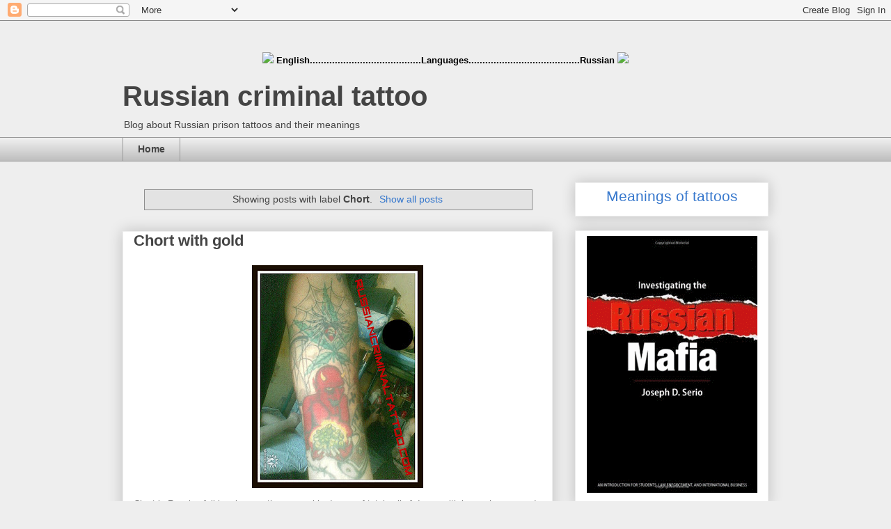

--- FILE ---
content_type: text/html; charset=UTF-8
request_url: https://www.russiancriminaltattoo.com/search/label/Chort
body_size: 16136
content:
<!DOCTYPE html>
<html class='v2' dir='ltr' lang='en' xmlns='http://www.w3.org/1999/xhtml' xmlns:b='http://www.google.com/2005/gml/b' xmlns:data='http://www.google.com/2005/gml/data' xmlns:expr='http://www.google.com/2005/gml/expr'>
<head>
<link href='https://www.blogger.com/static/v1/widgets/335934321-css_bundle_v2.css' rel='stylesheet' type='text/css'/>
<meta content='width=1100' name='viewport'/>
<meta content='text/html; charset=UTF-8' http-equiv='Content-Type'/>
<meta content='blogger' name='generator'/>
<link href='https://www.russiancriminaltattoo.com/favicon.ico' rel='icon' type='image/x-icon'/>
<link href='https://www.russiancriminaltattoo.com/search/label/Chort' rel='canonical'/>
<link rel="alternate" type="application/atom+xml" title="Russian criminal tattoo - Atom" href="https://www.russiancriminaltattoo.com/feeds/posts/default" />
<link rel="alternate" type="application/rss+xml" title="Russian criminal tattoo - RSS" href="https://www.russiancriminaltattoo.com/feeds/posts/default?alt=rss" />
<link rel="service.post" type="application/atom+xml" title="Russian criminal tattoo - Atom" href="https://www.blogger.com/feeds/5522548435301968673/posts/default" />
<link rel="me" href="https://www.blogger.com/profile/16450515848619813059" />
<!--Can't find substitution for tag [blog.ieCssRetrofitLinks]-->
<meta content='Russian criminal tattoos and their meanings with photos' name='description'/>
<meta content='https://www.russiancriminaltattoo.com/search/label/Chort' property='og:url'/>
<meta content='Russian criminal tattoo' property='og:title'/>
<meta content='Russian criminal tattoos and their meanings with photos' property='og:description'/>
<meta content='DeqrG7j-Jz4Pe4KRrOGVeedN0N8U3Rwy2pC7igu4PDg' name='google-site-verification'/>
<!-- Google tag (gtag.js) -->
<script async='async' src='https://www.googletagmanager.com/gtag/js?id=G-LGYQ7PVH6P'></script>
<script>
  window.dataLayer = window.dataLayer || [];
  function gtag(){dataLayer.push(arguments);}
  gtag('js', new Date());

  gtag('config', 'G-LGYQ7PVH6P');
</script>
<meta content='Russian prison tattoos, GULAG, Soviet tattoo, Russian prison, Russia, Criminal, Russian Mafia, Vor V Zakone' name='keywords'/>
<title>Chort - Russian criminal tattoo</title>
<style id='page-skin-1' type='text/css'><!--
/*
-----------------------------------------------
Blogger Template Style
Name:     Awesome Inc.
Designer: Tina Chen
URL:      tinachen.org
----------------------------------------------- */
/* Variable definitions
====================
<Variable name="keycolor" description="Main Color" type="color" default="#ffffff"/>
<Group description="Page" selector="body">
<Variable name="body.font" description="Font" type="font"
default="normal normal 13px Arial, Tahoma, Helvetica, FreeSans, sans-serif"/>
<Variable name="body.background.color" description="Background Color" type="color" default="#000000"/>
<Variable name="body.text.color" description="Text Color" type="color" default="#ffffff"/>
</Group>
<Group description="Links" selector=".main-inner">
<Variable name="link.color" description="Link Color" type="color" default="#888888"/>
<Variable name="link.visited.color" description="Visited Color" type="color" default="#444444"/>
<Variable name="link.hover.color" description="Hover Color" type="color" default="#cccccc"/>
</Group>
<Group description="Blog Title" selector=".header h1">
<Variable name="header.font" description="Title Font" type="font"
default="normal bold 40px Arial, Tahoma, Helvetica, FreeSans, sans-serif"/>
<Variable name="header.text.color" description="Title Color" type="color" default="#444444" />
<Variable name="header.background.color" description="Header Background" type="color" default="transparent" />
</Group>
<Group description="Blog Description" selector=".header .description">
<Variable name="description.font" description="Font" type="font"
default="normal normal 14px Arial, Tahoma, Helvetica, FreeSans, sans-serif"/>
<Variable name="description.text.color" description="Text Color" type="color"
default="#444444" />
</Group>
<Group description="Tabs Text" selector=".tabs-inner .widget li a">
<Variable name="tabs.font" description="Font" type="font"
default="normal bold 14px Arial, Tahoma, Helvetica, FreeSans, sans-serif"/>
<Variable name="tabs.text.color" description="Text Color" type="color" default="#444444"/>
<Variable name="tabs.selected.text.color" description="Selected Color" type="color" default="#444444"/>
</Group>
<Group description="Tabs Background" selector=".tabs-outer .PageList">
<Variable name="tabs.background.color" description="Background Color" type="color" default="#141414"/>
<Variable name="tabs.selected.background.color" description="Selected Color" type="color" default="#444444"/>
<Variable name="tabs.border.color" description="Border Color" type="color" default="#eeeeee"/>
</Group>
<Group description="Date Header" selector=".main-inner .widget h2.date-header, .main-inner .widget h2.date-header span">
<Variable name="date.font" description="Font" type="font"
default="normal normal 14px Arial, Tahoma, Helvetica, FreeSans, sans-serif"/>
<Variable name="date.text.color" description="Text Color" type="color" default="#666666"/>
<Variable name="date.border.color" description="Border Color" type="color" default="#eeeeee"/>
</Group>
<Group description="Post Title" selector="h3.post-title, h4, h3.post-title a">
<Variable name="post.title.font" description="Font" type="font"
default="normal bold 22px Arial, Tahoma, Helvetica, FreeSans, sans-serif"/>
<Variable name="post.title.text.color" description="Text Color" type="color" default="#444444"/>
</Group>
<Group description="Post Background" selector=".post">
<Variable name="post.background.color" description="Background Color" type="color" default="#ffffff" />
<Variable name="post.border.color" description="Border Color" type="color" default="#eeeeee" />
<Variable name="post.border.bevel.color" description="Bevel Color" type="color" default="#eeeeee"/>
</Group>
<Group description="Gadget Title" selector="h2">
<Variable name="widget.title.font" description="Font" type="font"
default="normal bold 14px Arial, Tahoma, Helvetica, FreeSans, sans-serif"/>
<Variable name="widget.title.text.color" description="Text Color" type="color" default="#444444"/>
</Group>
<Group description="Gadget Text" selector=".sidebar .widget">
<Variable name="widget.font" description="Font" type="font"
default="normal normal 14px Arial, Tahoma, Helvetica, FreeSans, sans-serif"/>
<Variable name="widget.text.color" description="Text Color" type="color" default="#444444"/>
<Variable name="widget.alternate.text.color" description="Alternate Color" type="color" default="#666666"/>
</Group>
<Group description="Gadget Links" selector=".sidebar .widget">
<Variable name="widget.link.color" description="Link Color" type="color" default="#3778cd"/>
<Variable name="widget.link.visited.color" description="Visited Color" type="color" default="#4d469c"/>
<Variable name="widget.link.hover.color" description="Hover Color" type="color" default="#3778cd"/>
</Group>
<Group description="Gadget Background" selector=".sidebar .widget">
<Variable name="widget.background.color" description="Background Color" type="color" default="#141414"/>
<Variable name="widget.border.color" description="Border Color" type="color" default="#222222"/>
<Variable name="widget.border.bevel.color" description="Bevel Color" type="color" default="#000000"/>
</Group>
<Group description="Sidebar Background" selector=".column-left-inner .column-right-inner">
<Variable name="widget.outer.background.color" description="Background Color" type="color" default="transparent" />
</Group>
<Group description="Images" selector=".main-inner">
<Variable name="image.background.color" description="Background Color" type="color" default="transparent"/>
<Variable name="image.border.color" description="Border Color" type="color" default="transparent"/>
</Group>
<Group description="Feed" selector=".blog-feeds">
<Variable name="feed.text.color" description="Text Color" type="color" default="#444444"/>
</Group>
<Group description="Feed Links" selector=".blog-feeds">
<Variable name="feed.link.color" description="Link Color" type="color" default="#3778cd"/>
<Variable name="feed.link.visited.color" description="Visited Color" type="color" default="#4d469c"/>
<Variable name="feed.link.hover.color" description="Hover Color" type="color" default="#3778cd"/>
</Group>
<Group description="Pager" selector=".blog-pager">
<Variable name="pager.background.color" description="Background Color" type="color" default="#ffffff" />
</Group>
<Group description="Footer" selector=".footer-outer">
<Variable name="footer.background.color" description="Background Color" type="color" default="#ffffff" />
<Variable name="footer.text.color" description="Text Color" type="color" default="#444444" />
</Group>
<Variable name="title.shadow.spread" description="Title Shadow" type="length" default="-1px" min="-1px" max="100px"/>
<Variable name="body.background" description="Body Background" type="background"
color="#eeeeee"
default="$(color) none repeat scroll top left"/>
<Variable name="body.background.gradient.cap" description="Body Gradient Cap" type="url"
default="none"/>
<Variable name="body.background.size" description="Body Background Size" type="string" default="auto"/>
<Variable name="tabs.background.gradient" description="Tabs Background Gradient" type="url"
default="none"/>
<Variable name="header.background.gradient" description="Header Background Gradient" type="url" default="none" />
<Variable name="header.padding.top" description="Header Top Padding" type="length" default="22px" min="0" max="100px"/>
<Variable name="header.margin.top" description="Header Top Margin" type="length" default="0" min="0" max="100px"/>
<Variable name="header.margin.bottom" description="Header Bottom Margin" type="length" default="0" min="0" max="100px"/>
<Variable name="widget.padding.top" description="Widget Padding Top" type="length" default="8px" min="0" max="20px"/>
<Variable name="widget.padding.side" description="Widget Padding Side" type="length" default="15px" min="0" max="100px"/>
<Variable name="widget.outer.margin.top" description="Widget Top Margin" type="length" default="0" min="0" max="100px"/>
<Variable name="widget.outer.background.gradient" description="Gradient" type="url" default="none" />
<Variable name="widget.border.radius" description="Gadget Border Radius" type="length" default="0" min="0" max="100px"/>
<Variable name="outer.shadow.spread" description="Outer Shadow Size" type="length" default="0" min="0" max="100px"/>
<Variable name="date.header.border.radius.top" description="Date Header Border Radius Top" type="length" default="0" min="0" max="100px"/>
<Variable name="date.header.position" description="Date Header Position" type="length" default="15px" min="0" max="100px"/>
<Variable name="date.space" description="Date Space" type="length" default="30px" min="0" max="100px"/>
<Variable name="date.position" description="Date Float" type="string" default="static" />
<Variable name="date.padding.bottom" description="Date Padding Bottom" type="length" default="0" min="0" max="100px"/>
<Variable name="date.border.size" description="Date Border Size" type="length" default="0" min="0" max="10px"/>
<Variable name="date.background" description="Date Background" type="background" color="transparent"
default="$(color) none no-repeat scroll top left" />
<Variable name="date.first.border.radius.top" description="Date First top radius" type="length" default="0" min="0" max="100px"/>
<Variable name="date.last.space.bottom" description="Date Last Space Bottom" type="length"
default="20px" min="0" max="100px"/>
<Variable name="date.last.border.radius.bottom" description="Date Last bottom radius" type="length" default="0" min="0" max="100px"/>
<Variable name="post.first.padding.top" description="First Post Padding Top" type="length" default="0" min="0" max="100px"/>
<Variable name="image.shadow.spread" description="Image Shadow Size" type="length" default="0" min="0" max="100px"/>
<Variable name="image.border.radius" description="Image Border Radius" type="length" default="0" min="0" max="100px"/>
<Variable name="separator.outdent" description="Separator Outdent" type="length" default="15px" min="0" max="100px"/>
<Variable name="title.separator.border.size" description="Widget Title Border Size" type="length" default="1px" min="0" max="10px"/>
<Variable name="list.separator.border.size" description="List Separator Border Size" type="length" default="1px" min="0" max="10px"/>
<Variable name="shadow.spread" description="Shadow Size" type="length" default="0" min="0" max="100px"/>
<Variable name="startSide" description="Side where text starts in blog language" type="automatic" default="left"/>
<Variable name="endSide" description="Side where text ends in blog language" type="automatic" default="right"/>
<Variable name="date.side" description="Side where date header is placed" type="string" default="right"/>
<Variable name="pager.border.radius.top" description="Pager Border Top Radius" type="length" default="0" min="0" max="100px"/>
<Variable name="pager.space.top" description="Pager Top Space" type="length" default="1em" min="0" max="20em"/>
<Variable name="footer.background.gradient" description="Background Gradient" type="url" default="none" />
<Variable name="mobile.background.size" description="Mobile Background Size" type="string"
default="auto"/>
<Variable name="mobile.background.overlay" description="Mobile Background Overlay" type="string"
default="transparent none repeat scroll top left"/>
<Variable name="mobile.button.color" description="Mobile Button Color" type="color" default="#ffffff" />
*/
/* Content
----------------------------------------------- */
body {
font: normal normal 13px Arial, Tahoma, Helvetica, FreeSans, sans-serif;
color: #444444;
background: #eeeeee none repeat scroll top left;
}
html body .content-outer {
min-width: 0;
max-width: 100%;
width: 100%;
}
a:link {
text-decoration: none;
color: #3778cd;
}
a:visited {
text-decoration: none;
color: #4d469c;
}
a:hover {
text-decoration: underline;
color: #3778cd;
}
.body-fauxcolumn-outer .cap-top {
position: absolute;
z-index: 1;
height: 276px;
width: 100%;
background: transparent none repeat-x scroll top left;
_background-image: none;
}
/* Columns
----------------------------------------------- */
.content-inner {
padding: 0;
}
.header-inner .section {
margin: 0 16px;
}
.tabs-inner .section {
margin: 0 16px;
}
.main-inner {
padding-top: 30px;
}
.main-inner .column-center-inner,
.main-inner .column-left-inner,
.main-inner .column-right-inner {
padding: 0 5px;
}
*+html body .main-inner .column-center-inner {
margin-top: -30px;
}
#layout .main-inner .column-center-inner {
margin-top: 0;
}
/* Header
----------------------------------------------- */
.header-outer {
margin: 0 0 0 0;
background: transparent none repeat scroll 0 0;
}
.Header h1 {
font: normal bold 40px Arial, Tahoma, Helvetica, FreeSans, sans-serif;
color: #444444;
text-shadow: 0 0 -1px #000000;
}
.Header h1 a {
color: #444444;
}
.Header .description {
font: normal normal 14px Arial, Tahoma, Helvetica, FreeSans, sans-serif;
color: #444444;
}
.header-inner .Header .titlewrapper,
.header-inner .Header .descriptionwrapper {
padding-left: 0;
padding-right: 0;
margin-bottom: 0;
}
.header-inner .Header .titlewrapper {
padding-top: 22px;
}
/* Tabs
----------------------------------------------- */
.tabs-outer {
overflow: hidden;
position: relative;
background: #eeeeee url(https://resources.blogblog.com/blogblog/data/1kt/awesomeinc/tabs_gradient_light.png) repeat scroll 0 0;
}
#layout .tabs-outer {
overflow: visible;
}
.tabs-cap-top, .tabs-cap-bottom {
position: absolute;
width: 100%;
border-top: 1px solid #999999;
}
.tabs-cap-bottom {
bottom: 0;
}
.tabs-inner .widget li a {
display: inline-block;
margin: 0;
padding: .6em 1.5em;
font: normal bold 14px Arial, Tahoma, Helvetica, FreeSans, sans-serif;
color: #444444;
border-top: 1px solid #999999;
border-bottom: 1px solid #999999;
border-left: 1px solid #999999;
height: 16px;
line-height: 16px;
}
.tabs-inner .widget li:last-child a {
border-right: 1px solid #999999;
}
.tabs-inner .widget li.selected a, .tabs-inner .widget li a:hover {
background: #666666 url(https://resources.blogblog.com/blogblog/data/1kt/awesomeinc/tabs_gradient_light.png) repeat-x scroll 0 -100px;
color: #ffffff;
}
/* Headings
----------------------------------------------- */
h2 {
font: normal bold 14px Arial, Tahoma, Helvetica, FreeSans, sans-serif;
color: #444444;
}
/* Widgets
----------------------------------------------- */
.main-inner .section {
margin: 0 27px;
padding: 0;
}
.main-inner .column-left-outer,
.main-inner .column-right-outer {
margin-top: 0;
}
#layout .main-inner .column-left-outer,
#layout .main-inner .column-right-outer {
margin-top: 0;
}
.main-inner .column-left-inner,
.main-inner .column-right-inner {
background: transparent none repeat 0 0;
-moz-box-shadow: 0 0 0 rgba(0, 0, 0, .2);
-webkit-box-shadow: 0 0 0 rgba(0, 0, 0, .2);
-goog-ms-box-shadow: 0 0 0 rgba(0, 0, 0, .2);
box-shadow: 0 0 0 rgba(0, 0, 0, .2);
-moz-border-radius: 0;
-webkit-border-radius: 0;
-goog-ms-border-radius: 0;
border-radius: 0;
}
#layout .main-inner .column-left-inner,
#layout .main-inner .column-right-inner {
margin-top: 0;
}
.sidebar .widget {
font: normal normal 14px Arial, Tahoma, Helvetica, FreeSans, sans-serif;
color: #444444;
}
.sidebar .widget a:link {
color: #3778cd;
}
.sidebar .widget a:visited {
color: #4d469c;
}
.sidebar .widget a:hover {
color: #3778cd;
}
.sidebar .widget h2 {
text-shadow: 0 0 -1px #000000;
}
.main-inner .widget {
background-color: #ffffff;
border: 1px solid #eeeeee;
padding: 0 15px 15px;
margin: 20px -16px;
-moz-box-shadow: 0 0 20px rgba(0, 0, 0, .2);
-webkit-box-shadow: 0 0 20px rgba(0, 0, 0, .2);
-goog-ms-box-shadow: 0 0 20px rgba(0, 0, 0, .2);
box-shadow: 0 0 20px rgba(0, 0, 0, .2);
-moz-border-radius: 0;
-webkit-border-radius: 0;
-goog-ms-border-radius: 0;
border-radius: 0;
}
.main-inner .widget h2 {
margin: 0 -15px;
padding: .6em 15px .5em;
border-bottom: 1px solid transparent;
}
.footer-inner .widget h2 {
padding: 0 0 .4em;
border-bottom: 1px solid transparent;
}
.main-inner .widget h2 + div, .footer-inner .widget h2 + div {
border-top: 1px solid #eeeeee;
padding-top: 8px;
}
.main-inner .widget .widget-content {
margin: 0 -15px;
padding: 7px 15px 0;
}
.main-inner .widget ul, .main-inner .widget #ArchiveList ul.flat {
margin: -8px -15px 0;
padding: 0;
list-style: none;
}
.main-inner .widget #ArchiveList {
margin: -8px 0 0;
}
.main-inner .widget ul li, .main-inner .widget #ArchiveList ul.flat li {
padding: .5em 15px;
text-indent: 0;
color: #666666;
border-top: 1px solid #eeeeee;
border-bottom: 1px solid transparent;
}
.main-inner .widget #ArchiveList ul li {
padding-top: .25em;
padding-bottom: .25em;
}
.main-inner .widget ul li:first-child, .main-inner .widget #ArchiveList ul.flat li:first-child {
border-top: none;
}
.main-inner .widget ul li:last-child, .main-inner .widget #ArchiveList ul.flat li:last-child {
border-bottom: none;
}
.post-body {
position: relative;
}
.main-inner .widget .post-body ul {
padding: 0 2.5em;
margin: .5em 0;
list-style: disc;
}
.main-inner .widget .post-body ul li {
padding: 0.25em 0;
margin-bottom: .25em;
color: #444444;
border: none;
}
.footer-inner .widget ul {
padding: 0;
list-style: none;
}
.widget .zippy {
color: #666666;
}
/* Posts
----------------------------------------------- */
body .main-inner .Blog {
padding: 0;
margin-bottom: 1em;
background-color: transparent;
border: none;
-moz-box-shadow: 0 0 0 rgba(0, 0, 0, 0);
-webkit-box-shadow: 0 0 0 rgba(0, 0, 0, 0);
-goog-ms-box-shadow: 0 0 0 rgba(0, 0, 0, 0);
box-shadow: 0 0 0 rgba(0, 0, 0, 0);
}
.main-inner .section:last-child .Blog:last-child {
padding: 0;
margin-bottom: 1em;
}
.main-inner .widget h2.date-header {
margin: 0 -15px 1px;
padding: 0 0 0 0;
font: normal normal 14px Arial, Tahoma, Helvetica, FreeSans, sans-serif;
color: #444444;
background: transparent none no-repeat scroll top left;
border-top: 0 solid #eeeeee;
border-bottom: 1px solid transparent;
-moz-border-radius-topleft: 0;
-moz-border-radius-topright: 0;
-webkit-border-top-left-radius: 0;
-webkit-border-top-right-radius: 0;
border-top-left-radius: 0;
border-top-right-radius: 0;
position: static;
bottom: 100%;
right: 15px;
text-shadow: 0 0 -1px #000000;
}
.main-inner .widget h2.date-header span {
font: normal normal 14px Arial, Tahoma, Helvetica, FreeSans, sans-serif;
display: block;
padding: .5em 15px;
border-left: 0 solid #eeeeee;
border-right: 0 solid #eeeeee;
}
.date-outer {
position: relative;
margin: 30px 0 20px;
padding: 0 15px;
background-color: #ffffff;
border: 1px solid #eeeeee;
-moz-box-shadow: 0 0 20px rgba(0, 0, 0, .2);
-webkit-box-shadow: 0 0 20px rgba(0, 0, 0, .2);
-goog-ms-box-shadow: 0 0 20px rgba(0, 0, 0, .2);
box-shadow: 0 0 20px rgba(0, 0, 0, .2);
-moz-border-radius: 0;
-webkit-border-radius: 0;
-goog-ms-border-radius: 0;
border-radius: 0;
}
.date-outer:first-child {
margin-top: 0;
}
.date-outer:last-child {
margin-bottom: 20px;
-moz-border-radius-bottomleft: 0;
-moz-border-radius-bottomright: 0;
-webkit-border-bottom-left-radius: 0;
-webkit-border-bottom-right-radius: 0;
-goog-ms-border-bottom-left-radius: 0;
-goog-ms-border-bottom-right-radius: 0;
border-bottom-left-radius: 0;
border-bottom-right-radius: 0;
}
.date-posts {
margin: 0 -15px;
padding: 0 15px;
clear: both;
}
.post-outer, .inline-ad {
border-top: 1px solid #eeeeee;
margin: 0 -15px;
padding: 15px 15px;
}
.post-outer {
padding-bottom: 10px;
}
.post-outer:first-child {
padding-top: 0;
border-top: none;
}
.post-outer:last-child, .inline-ad:last-child {
border-bottom: none;
}
.post-body {
position: relative;
}
.post-body img {
padding: 8px;
background: transparent;
border: 1px solid transparent;
-moz-box-shadow: 0 0 0 rgba(0, 0, 0, .2);
-webkit-box-shadow: 0 0 0 rgba(0, 0, 0, .2);
box-shadow: 0 0 0 rgba(0, 0, 0, .2);
-moz-border-radius: 0;
-webkit-border-radius: 0;
border-radius: 0;
}
h3.post-title, h4 {
font: normal bold 22px Arial, Tahoma, Helvetica, FreeSans, sans-serif;
color: #444444;
}
h3.post-title a {
font: normal bold 22px Arial, Tahoma, Helvetica, FreeSans, sans-serif;
color: #444444;
}
h3.post-title a:hover {
color: #3778cd;
text-decoration: underline;
}
.post-header {
margin: 0 0 1em;
}
.post-body {
line-height: 1.4;
}
.post-outer h2 {
color: #444444;
}
.post-footer {
margin: 1.5em 0 0;
}
#blog-pager {
padding: 15px;
font-size: 120%;
background-color: #ffffff;
border: 1px solid #eeeeee;
-moz-box-shadow: 0 0 20px rgba(0, 0, 0, .2);
-webkit-box-shadow: 0 0 20px rgba(0, 0, 0, .2);
-goog-ms-box-shadow: 0 0 20px rgba(0, 0, 0, .2);
box-shadow: 0 0 20px rgba(0, 0, 0, .2);
-moz-border-radius: 0;
-webkit-border-radius: 0;
-goog-ms-border-radius: 0;
border-radius: 0;
-moz-border-radius-topleft: 0;
-moz-border-radius-topright: 0;
-webkit-border-top-left-radius: 0;
-webkit-border-top-right-radius: 0;
-goog-ms-border-top-left-radius: 0;
-goog-ms-border-top-right-radius: 0;
border-top-left-radius: 0;
border-top-right-radius-topright: 0;
margin-top: 1em;
}
.blog-feeds, .post-feeds {
margin: 1em 0;
text-align: center;
color: #444444;
}
.blog-feeds a, .post-feeds a {
color: #3778cd;
}
.blog-feeds a:visited, .post-feeds a:visited {
color: #4d469c;
}
.blog-feeds a:hover, .post-feeds a:hover {
color: #3778cd;
}
.post-outer .comments {
margin-top: 2em;
}
/* Comments
----------------------------------------------- */
.comments .comments-content .icon.blog-author {
background-repeat: no-repeat;
background-image: url([data-uri]);
}
.comments .comments-content .loadmore a {
border-top: 1px solid #999999;
border-bottom: 1px solid #999999;
}
.comments .continue {
border-top: 2px solid #999999;
}
/* Footer
----------------------------------------------- */
.footer-outer {
margin: -20px 0 -1px;
padding: 20px 0 0;
color: #444444;
overflow: hidden;
}
.footer-fauxborder-left {
border-top: 1px solid #eeeeee;
background: #ffffff none repeat scroll 0 0;
-moz-box-shadow: 0 0 20px rgba(0, 0, 0, .2);
-webkit-box-shadow: 0 0 20px rgba(0, 0, 0, .2);
-goog-ms-box-shadow: 0 0 20px rgba(0, 0, 0, .2);
box-shadow: 0 0 20px rgba(0, 0, 0, .2);
margin: 0 -20px;
}
/* Mobile
----------------------------------------------- */
body.mobile {
background-size: auto;
}
.mobile .body-fauxcolumn-outer {
background: transparent none repeat scroll top left;
}
*+html body.mobile .main-inner .column-center-inner {
margin-top: 0;
}
.mobile .main-inner .widget {
padding: 0 0 15px;
}
.mobile .main-inner .widget h2 + div,
.mobile .footer-inner .widget h2 + div {
border-top: none;
padding-top: 0;
}
.mobile .footer-inner .widget h2 {
padding: 0.5em 0;
border-bottom: none;
}
.mobile .main-inner .widget .widget-content {
margin: 0;
padding: 7px 0 0;
}
.mobile .main-inner .widget ul,
.mobile .main-inner .widget #ArchiveList ul.flat {
margin: 0 -15px 0;
}
.mobile .main-inner .widget h2.date-header {
right: 0;
}
.mobile .date-header span {
padding: 0.4em 0;
}
.mobile .date-outer:first-child {
margin-bottom: 0;
border: 1px solid #eeeeee;
-moz-border-radius-topleft: 0;
-moz-border-radius-topright: 0;
-webkit-border-top-left-radius: 0;
-webkit-border-top-right-radius: 0;
-goog-ms-border-top-left-radius: 0;
-goog-ms-border-top-right-radius: 0;
border-top-left-radius: 0;
border-top-right-radius: 0;
}
.mobile .date-outer {
border-color: #eeeeee;
border-width: 0 1px 1px;
}
.mobile .date-outer:last-child {
margin-bottom: 0;
}
.mobile .main-inner {
padding: 0;
}
.mobile .header-inner .section {
margin: 0;
}
.mobile .post-outer, .mobile .inline-ad {
padding: 5px 0;
}
.mobile .tabs-inner .section {
margin: 0 10px;
}
.mobile .main-inner .widget h2 {
margin: 0;
padding: 0;
}
.mobile .main-inner .widget h2.date-header span {
padding: 0;
}
.mobile .main-inner .widget .widget-content {
margin: 0;
padding: 7px 0 0;
}
.mobile #blog-pager {
border: 1px solid transparent;
background: #ffffff none repeat scroll 0 0;
}
.mobile .main-inner .column-left-inner,
.mobile .main-inner .column-right-inner {
background: transparent none repeat 0 0;
-moz-box-shadow: none;
-webkit-box-shadow: none;
-goog-ms-box-shadow: none;
box-shadow: none;
}
.mobile .date-posts {
margin: 0;
padding: 0;
}
.mobile .footer-fauxborder-left {
margin: 0;
border-top: inherit;
}
.mobile .main-inner .section:last-child .Blog:last-child {
margin-bottom: 0;
}
.mobile-index-contents {
color: #444444;
}
.mobile .mobile-link-button {
background: #3778cd url(https://resources.blogblog.com/blogblog/data/1kt/awesomeinc/tabs_gradient_light.png) repeat scroll 0 0;
}
.mobile-link-button a:link, .mobile-link-button a:visited {
color: #ffffff;
}
.mobile .tabs-inner .PageList .widget-content {
background: transparent;
border-top: 1px solid;
border-color: #999999;
color: #444444;
}
.mobile .tabs-inner .PageList .widget-content .pagelist-arrow {
border-left: 1px solid #999999;
}

--></style>
<style id='template-skin-1' type='text/css'><!--
body {
min-width: 960px;
}
.content-outer, .content-fauxcolumn-outer, .region-inner {
min-width: 960px;
max-width: 960px;
_width: 960px;
}
.main-inner .columns {
padding-left: 0;
padding-right: 310px;
}
.main-inner .fauxcolumn-center-outer {
left: 0;
right: 310px;
/* IE6 does not respect left and right together */
_width: expression(this.parentNode.offsetWidth -
parseInt("0") -
parseInt("310px") + 'px');
}
.main-inner .fauxcolumn-left-outer {
width: 0;
}
.main-inner .fauxcolumn-right-outer {
width: 310px;
}
.main-inner .column-left-outer {
width: 0;
right: 100%;
margin-left: -0;
}
.main-inner .column-right-outer {
width: 310px;
margin-right: -310px;
}
#layout {
min-width: 0;
}
#layout .content-outer {
min-width: 0;
width: 800px;
}
#layout .region-inner {
min-width: 0;
width: auto;
}
body#layout div.add_widget {
padding: 8px;
}
body#layout div.add_widget a {
margin-left: 32px;
}
--></style>
<link href='https://www.blogger.com/dyn-css/authorization.css?targetBlogID=5522548435301968673&amp;zx=30184954-3225-4732-8a60-2a7175e565ab' media='none' onload='if(media!=&#39;all&#39;)media=&#39;all&#39;' rel='stylesheet'/><noscript><link href='https://www.blogger.com/dyn-css/authorization.css?targetBlogID=5522548435301968673&amp;zx=30184954-3225-4732-8a60-2a7175e565ab' rel='stylesheet'/></noscript>
<meta name='google-adsense-platform-account' content='ca-host-pub-1556223355139109'/>
<meta name='google-adsense-platform-domain' content='blogspot.com'/>

<!-- data-ad-client=ca-pub-9161190281701984 -->

</head>
<body class='loading'>
<div class='navbar section' id='navbar' name='Navbar'><div class='widget Navbar' data-version='1' id='Navbar1'><script type="text/javascript">
    function setAttributeOnload(object, attribute, val) {
      if(window.addEventListener) {
        window.addEventListener('load',
          function(){ object[attribute] = val; }, false);
      } else {
        window.attachEvent('onload', function(){ object[attribute] = val; });
      }
    }
  </script>
<div id="navbar-iframe-container"></div>
<script type="text/javascript" src="https://apis.google.com/js/platform.js"></script>
<script type="text/javascript">
      gapi.load("gapi.iframes:gapi.iframes.style.bubble", function() {
        if (gapi.iframes && gapi.iframes.getContext) {
          gapi.iframes.getContext().openChild({
              url: 'https://www.blogger.com/navbar/5522548435301968673?origin\x3dhttps://www.russiancriminaltattoo.com',
              where: document.getElementById("navbar-iframe-container"),
              id: "navbar-iframe"
          });
        }
      });
    </script><script type="text/javascript">
(function() {
var script = document.createElement('script');
script.type = 'text/javascript';
script.src = '//pagead2.googlesyndication.com/pagead/js/google_top_exp.js';
var head = document.getElementsByTagName('head')[0];
if (head) {
head.appendChild(script);
}})();
</script>
</div></div>
<div itemscope='itemscope' itemtype='http://schema.org/Blog' style='display: none;'>
<meta content='Russian criminal tattoo' itemprop='name'/>
<meta content='Russian criminal tattoos and their meanings with photos' itemprop='description'/>
</div>
<div class='body-fauxcolumns'>
<div class='fauxcolumn-outer body-fauxcolumn-outer'>
<div class='cap-top'>
<div class='cap-left'></div>
<div class='cap-right'></div>
</div>
<div class='fauxborder-left'>
<div class='fauxborder-right'></div>
<div class='fauxcolumn-inner'>
</div>
</div>
<div class='cap-bottom'>
<div class='cap-left'></div>
<div class='cap-right'></div>
</div>
</div>
</div>
<div class='content'>
<div class='content-fauxcolumns'>
<div class='fauxcolumn-outer content-fauxcolumn-outer'>
<div class='cap-top'>
<div class='cap-left'></div>
<div class='cap-right'></div>
</div>
<div class='fauxborder-left'>
<div class='fauxborder-right'></div>
<div class='fauxcolumn-inner'>
</div>
</div>
<div class='cap-bottom'>
<div class='cap-left'></div>
<div class='cap-right'></div>
</div>
</div>
</div>
<div class='content-outer'>
<div class='content-cap-top cap-top'>
<div class='cap-left'></div>
<div class='cap-right'></div>
</div>
<div class='fauxborder-left content-fauxborder-left'>
<div class='fauxborder-right content-fauxborder-right'></div>
<div class='content-inner'>
<header>
<br/><br/><br/>
<div><center><right><a href='http://www.russiancriminaltattoo.com/'><img src='https://i.ibb.co/StHFhXm/uk-flag.jpg'/></a></right><strong><font color='#000000'> English........................................Languages........................................Russian </font></strong><a href='http://www.nakolochka.in/'><img src='https://i.ibb.co/Pz426bg/rus-flag.jpg'/></a></center></div>
<div class='header-outer'>
<div class='header-cap-top cap-top'>
<div class='cap-left'></div>
<div class='cap-right'></div>
</div>
<div class='fauxborder-left header-fauxborder-left'>
<div class='fauxborder-right header-fauxborder-right'></div>
<div class='region-inner header-inner'>
<div class='header section' id='header' name='Header'><div class='widget Header' data-version='1' id='Header1'>
<div id='header-inner'>
<div class='titlewrapper'>
<h1 class='title'>
<a href='https://www.russiancriminaltattoo.com/'>
Russian criminal tattoo
</a>
</h1>
</div>
<div class='descriptionwrapper'>
<p class='description'><span>Blog about Russian prison tattoos and their meanings</span></p>
</div>
</div>
</div></div>
</div>
</div>
<div class='header-cap-bottom cap-bottom'>
<div class='cap-left'></div>
<div class='cap-right'></div>
</div>
</div>
</header>
<div class='tabs-outer'>
<div class='tabs-cap-top cap-top'>
<div class='cap-left'></div>
<div class='cap-right'></div>
</div>
<div class='fauxborder-left tabs-fauxborder-left'>
<div class='fauxborder-right tabs-fauxborder-right'></div>
<div class='region-inner tabs-inner'>
<div class='tabs section' id='crosscol' name='Cross-Column'><div class='widget PageList' data-version='1' id='PageList1'>
<h2>Home</h2>
<div class='widget-content'>
<ul>
<li>
<a href='http://www.russiancriminaltattoo.com/'>Home</a>
</li>
</ul>
<div class='clear'></div>
</div>
</div></div>
<div class='tabs no-items section' id='crosscol-overflow' name='Cross-Column 2'></div>
</div>
</div>
<div class='tabs-cap-bottom cap-bottom'>
<div class='cap-left'></div>
<div class='cap-right'></div>
</div>
</div>
<div class='main-outer'>
<div class='main-cap-top cap-top'>
<div class='cap-left'></div>
<div class='cap-right'></div>
</div>
<div class='fauxborder-left main-fauxborder-left'>
<div class='fauxborder-right main-fauxborder-right'></div>
<div class='region-inner main-inner'>
<div class='columns fauxcolumns'>
<div class='fauxcolumn-outer fauxcolumn-center-outer'>
<div class='cap-top'>
<div class='cap-left'></div>
<div class='cap-right'></div>
</div>
<div class='fauxborder-left'>
<div class='fauxborder-right'></div>
<div class='fauxcolumn-inner'>
</div>
</div>
<div class='cap-bottom'>
<div class='cap-left'></div>
<div class='cap-right'></div>
</div>
</div>
<div class='fauxcolumn-outer fauxcolumn-left-outer'>
<div class='cap-top'>
<div class='cap-left'></div>
<div class='cap-right'></div>
</div>
<div class='fauxborder-left'>
<div class='fauxborder-right'></div>
<div class='fauxcolumn-inner'>
</div>
</div>
<div class='cap-bottom'>
<div class='cap-left'></div>
<div class='cap-right'></div>
</div>
</div>
<div class='fauxcolumn-outer fauxcolumn-right-outer'>
<div class='cap-top'>
<div class='cap-left'></div>
<div class='cap-right'></div>
</div>
<div class='fauxborder-left'>
<div class='fauxborder-right'></div>
<div class='fauxcolumn-inner'>
</div>
</div>
<div class='cap-bottom'>
<div class='cap-left'></div>
<div class='cap-right'></div>
</div>
</div>
<!-- corrects IE6 width calculation -->
<div class='columns-inner'>
<div class='column-center-outer'>
<div class='column-center-inner'>
<div class='main section' id='main' name='Main'><div class='widget Blog' data-version='1' id='Blog1'>
<div class='blog-posts hfeed'>
<div class='status-msg-wrap'>
<div class='status-msg-body'>
Showing posts with label <b>Chort</b>. <a href="https://www.russiancriminaltattoo.com/">Show all posts</a>
</div>
<div class='status-msg-border'>
<div class='status-msg-bg'>
<div class='status-msg-hidden'>Showing posts with label <b>Chort</b>. <a href="https://www.russiancriminaltattoo.com/">Show all posts</a></div>
</div>
</div>
</div>
<div style='clear: both;'></div>

          <div class="date-outer">
        

          <div class="date-posts">
        
<div class='post-outer'>
<div class='post hentry uncustomized-post-template' itemprop='blogPost' itemscope='itemscope' itemtype='http://schema.org/BlogPosting'>
<meta content='https://blogger.googleusercontent.com/img/b/R29vZ2xl/AVvXsEhWZXDgc6AOAOE5_4M9MF6Bh7XtAoGBun9JPQVEBsbp22ulYgBlM2Yj3eiVfyH7_cF9IyQycOAHhbguS88ImuAXFKp4Indr5wu_eYVTh3FtlszI6Vet3K4LY5jvXXZkQYUMlca3ns39Bw4R/s320/Chort+with+gold+tattoo.png' itemprop='image_url'/>
<meta content='5522548435301968673' itemprop='blogId'/>
<meta content='2138202039400515840' itemprop='postId'/>
<a name='2138202039400515840'></a>
<h3 class='post-title entry-title' itemprop='name'>
<a href='https://www.russiancriminaltattoo.com/2019/12/chort-with-gold.html'>Chort with gold</a>
</h3>
<div class='post-header'>
<div class='post-header-line-1'></div>
</div>
<div class='post-body entry-content' id='post-body-2138202039400515840' itemprop='articleBody'>
<div dir="ltr" style="text-align: left;" trbidi="on">
<div class="separator" style="clear: both; text-align: center;">
<a href="https://blogger.googleusercontent.com/img/b/R29vZ2xl/AVvXsEhWZXDgc6AOAOE5_4M9MF6Bh7XtAoGBun9JPQVEBsbp22ulYgBlM2Yj3eiVfyH7_cF9IyQycOAHhbguS88ImuAXFKp4Indr5wu_eYVTh3FtlszI6Vet3K4LY5jvXXZkQYUMlca3ns39Bw4R/s1600/Chort+with+gold+tattoo.png" imageanchor="1" style="margin-left: 1em; margin-right: 1em;"><img alt="Chort tattoo" border="0" data-original-height="690" data-original-width="530" height="320" src="https://blogger.googleusercontent.com/img/b/R29vZ2xl/AVvXsEhWZXDgc6AOAOE5_4M9MF6Bh7XtAoGBun9JPQVEBsbp22ulYgBlM2Yj3eiVfyH7_cF9IyQycOAHhbguS88ImuAXFKp4Indr5wu_eYVTh3FtlszI6Vet3K4LY5jvXXZkQYUMlca3ns39Bw4R/s320/Chort+with+gold+tattoo.png" title="Chort with gold tattoo" width="246" /></a></div>
Chort in Russian folklore is an anthropomorphic demon of total evil of doom, with horns, hooves and a skinny tail. Colored prison tattoos that are not so common. A spider with a web, a gun, cards, hemp is all clear, but what mean chort with gold is unknown. Who knows what for this tattoo?</div>
<div style='clear: both;'></div>
</div>
<div class='post-footer'>
<div class='post-footer-line post-footer-line-1'>
<span class='post-author vcard'>
</span>
<span class='post-timestamp'>
</span>
<span class='post-comment-link'>
<a class='comment-link' href='https://www.russiancriminaltattoo.com/2019/12/chort-with-gold.html#comment-form' onclick=''>
No comments:
  </a>
</span>
<span class='post-icons'>
</span>
<div class='post-share-buttons goog-inline-block'>
<a class='goog-inline-block share-button sb-email' href='https://www.blogger.com/share-post.g?blogID=5522548435301968673&postID=2138202039400515840&target=email' target='_blank' title='Email This'><span class='share-button-link-text'>Email This</span></a><a class='goog-inline-block share-button sb-blog' href='https://www.blogger.com/share-post.g?blogID=5522548435301968673&postID=2138202039400515840&target=blog' onclick='window.open(this.href, "_blank", "height=270,width=475"); return false;' target='_blank' title='BlogThis!'><span class='share-button-link-text'>BlogThis!</span></a><a class='goog-inline-block share-button sb-twitter' href='https://www.blogger.com/share-post.g?blogID=5522548435301968673&postID=2138202039400515840&target=twitter' target='_blank' title='Share to X'><span class='share-button-link-text'>Share to X</span></a><a class='goog-inline-block share-button sb-facebook' href='https://www.blogger.com/share-post.g?blogID=5522548435301968673&postID=2138202039400515840&target=facebook' onclick='window.open(this.href, "_blank", "height=430,width=640"); return false;' target='_blank' title='Share to Facebook'><span class='share-button-link-text'>Share to Facebook</span></a><a class='goog-inline-block share-button sb-pinterest' href='https://www.blogger.com/share-post.g?blogID=5522548435301968673&postID=2138202039400515840&target=pinterest' target='_blank' title='Share to Pinterest'><span class='share-button-link-text'>Share to Pinterest</span></a>
</div>
</div>
<div class='post-footer-line post-footer-line-2'>
<span class='post-labels'>
Tags:
<a href='https://www.russiancriminaltattoo.com/search/label/Chort' rel='tag'>Chort</a>,
<a href='https://www.russiancriminaltattoo.com/search/label/Color' rel='tag'>Color</a>,
<a href='https://www.russiancriminaltattoo.com/search/label/Spider' rel='tag'>Spider</a>
</span>
</div>
<div class='post-footer-line post-footer-line-3'>
<span class='post-location'>
</span>
</div>
</div>
</div>
</div>
<div class='inline-ad'>
<script async src="https://pagead2.googlesyndication.com/pagead/js/adsbygoogle.js?client=ca-pub-9161190281701984&host=ca-host-pub-1556223355139109" crossorigin="anonymous"></script>
<!-- russiancriminaltattoo_main_Blog1_468x60_as -->
<ins class="adsbygoogle"
     style="display:inline-block;width:468px;height:60px"
     data-ad-client="ca-pub-9161190281701984"
     data-ad-host="ca-host-pub-1556223355139109"
     data-ad-slot="2437285291"></ins>
<script>
(adsbygoogle = window.adsbygoogle || []).push({});
</script>
</div>

        </div></div>
      
</div>
<div class='blog-pager' id='blog-pager'>
<span id='blog-pager-older-link'>
<a class='blog-pager-older-link' href='https://www.russiancriminaltattoo.com/search/label/Chort?updated-max=2019-12-27T04:54:00-08:00&max-results=20&start=20&by-date=false' id='Blog1_blog-pager-older-link' title='Older Posts'>Older Posts</a>
</span>
<a class='home-link' href='https://www.russiancriminaltattoo.com/'>Home</a>
</div>
<div class='clear'></div>
<div class='blog-feeds'>
<div class='feed-links'>
Subscribe to:
<a class='feed-link' href='https://www.russiancriminaltattoo.com/feeds/posts/default' target='_blank' type='application/atom+xml'>Comments (Atom)</a>
</div>
</div>
</div></div>
</div>
</div>
<div class='column-left-outer'>
<div class='column-left-inner'>
<aside>
</aside>
</div>
</div>
<div class='column-right-outer'>
<div class='column-right-inner'>
<aside>
<div class='sidebar section' id='sidebar-right-1'><div class='widget HTML' data-version='1' id='HTML3'>
<div class='widget-content'>
<center><a href="https://www.russiancriminaltattoo.com/2009/01/russian-criminal-tattoos-have-complex.html"target="_blank"><font style="font-size:16pt;">Meanings of tattoos</font></a></center>
</div>
<div class='clear'></div>
</div><div class='widget HTML' data-version='1' id='HTML1'>
<div class='widget-content'>
<center><center><a href="https://www.amazon.com/Investigating-Russian-Mafia-Joseph-Serio/dp/1594602255/ref=as_li_ss_tl?s=books&ie=UTF8&qid=1522535127&sr=1-5&keywords=russian+mafia&linkCode=ll1&tag=russiancrimin-20&linkId=6680aafd38f94df2b416239409832749"><img src="https://i.postimg.cc/sftsk8WS/fxdvdf.gif" width="245" height="369&quot;" /></a></center></center>
</div>
<div class='clear'></div>
</div><div class='widget AdSense' data-version='1' id='AdSense1'>
<div class='widget-content'>
<script async src="https://pagead2.googlesyndication.com/pagead/js/adsbygoogle.js?client=ca-pub-9161190281701984&host=ca-host-pub-1556223355139109" crossorigin="anonymous"></script>
<!-- russiancriminaltattoo_midsidebar_AdSense1_1x1_as -->
<ins class="adsbygoogle"
     style="display:block"
     data-ad-client="ca-pub-9161190281701984"
     data-ad-host="ca-host-pub-1556223355139109"
     data-ad-slot="4193343802"
     data-ad-format="auto"
     data-full-width-responsive="true"></ins>
<script>
(adsbygoogle = window.adsbygoogle || []).push({});
</script>
<div class='clear'></div>
</div>
</div><div class='widget PopularPosts' data-version='1' id='PopularPosts1'>
<h2>Popular Posts</h2>
<div class='widget-content popular-posts'>
<ul>
<li>
<div class='item-content'>
<div class='item-thumbnail'>
<a href='https://www.russiancriminaltattoo.com/2009/01/russian-criminal-tattoos-have-complex.html' target='_blank'>
<img alt='' border='0' src='https://blogger.googleusercontent.com/img/b/R29vZ2xl/AVvXsEihFJQ83NN7MF12PeuavhfO90ya32UcrmaN6yohDQ_cR3reyu79db3LvjPrN5WZ3pA3t5LZCd9uzR-QNvrRn97f7Si4eAsfCcObFA2oS8B0OfwwrY8KZO8ET0jlWSNJPYXgZTiUwS8zc_4/w72-h72-p-k-no-nu/epollet.png'/>
</a>
</div>
<div class='item-title'><a href='https://www.russiancriminaltattoo.com/2009/01/russian-criminal-tattoos-have-complex.html'>Meanings of tattoo</a></div>
<div class='item-snippet'>   Epaulette  - Mark of distinction for some merit.   --------------------------------------------------------------------------------------...</div>
</div>
<div style='clear: both;'></div>
</li>
<li>
<div class='item-content'>
<div class='item-thumbnail'>
<a href='https://www.russiancriminaltattoo.com/2009/01/blog-post.html' target='_blank'>
<img alt='' border='0' src='https://blogger.googleusercontent.com/img/b/R29vZ2xl/AVvXsEjToYA3EJk_Z_VfSRaXVGV6eh4edc8gth50OX_6SfsxebHqFp3WkeiAEcYB4vTfiBG2Az-qPCQ_iNVLr3Cn9Qd0X4kPyIbomTmerHIWI-GDMp8dpPiPxWQKJxRHeeC8WT1MI-dlP6VWjTKo/w72-h72-p-k-no-nu/1.jpg'/>
</a>
</div>
<div class='item-title'><a href='https://www.russiancriminaltattoo.com/2009/01/blog-post.html'>GULAG</a></div>
<div class='item-snippet'>With such tattoo people soon will not remain. National Geographic is also understood.</div>
</div>
<div style='clear: both;'></div>
</li>
<li>
<div class='item-content'>
<div class='item-thumbnail'>
<a href='https://www.russiancriminaltattoo.com/2013/11/blog-post.html' target='_blank'>
<img alt='' border='0' src='https://blogger.googleusercontent.com/img/b/R29vZ2xl/AVvXsEi-gWsn0sGcPuvMCR8zXaKEs3YSmey47m-samukCgEyIwFyJ20D4orDRYWf4g9gGn__qFzXC6g7lZ97tMsC_BS-0JJCKPK3C0TcVdcepeQ5SFtboDU749MRlP9TBCAuq-UrXvHuYfwZlQ9m/w72-h72-p-k-no-nu/Tattoo.png'/>
</a>
</div>
<div class='item-title'><a href='https://www.russiancriminaltattoo.com/2013/11/blog-post.html'>(no title)</a></div>
<div class='item-snippet'>
</div>
</div>
<div style='clear: both;'></div>
</li>
<li>
<div class='item-content'>
<div class='item-thumbnail'>
<a href='https://www.russiancriminaltattoo.com/2019/12/chort-with-gold.html' target='_blank'>
<img alt='' border='0' src='https://blogger.googleusercontent.com/img/b/R29vZ2xl/AVvXsEhWZXDgc6AOAOE5_4M9MF6Bh7XtAoGBun9JPQVEBsbp22ulYgBlM2Yj3eiVfyH7_cF9IyQycOAHhbguS88ImuAXFKp4Indr5wu_eYVTh3FtlszI6Vet3K4LY5jvXXZkQYUMlca3ns39Bw4R/w72-h72-p-k-no-nu/Chort+with+gold+tattoo.png'/>
</a>
</div>
<div class='item-title'><a href='https://www.russiancriminaltattoo.com/2019/12/chort-with-gold.html'>Chort with gold</a></div>
<div class='item-snippet'>   Chort in Russian folklore is an anthropomorphic demon of total evil of doom, with horns, hooves and a skinny tail. Colored prison tattoos...</div>
</div>
<div style='clear: both;'></div>
</li>
<li>
<div class='item-content'>
<div class='item-thumbnail'>
<a href='https://www.russiancriminaltattoo.com/2020/02/tattoo.html' target='_blank'>
<img alt='' border='0' src='https://blogger.googleusercontent.com/img/b/R29vZ2xl/AVvXsEjmFjeo9_Z64U7JP81IaTmOZhCA9ic-Gj2MxiFUIx6cs_D8XndXU6nX780UfRkVpd-jbZbqfAr18O8y77Of9q4_SlnYkQUy8lOM-rUau1NEvzSXO_6TAZoBZMrf41Di3ckNevjzENeJGhoR/w72-h72-p-k-no-nu/VOLK+tattoo.png'/>
</a>
</div>
<div class='item-title'><a href='https://www.russiancriminaltattoo.com/2020/02/tattoo.html'>Tattoo --+#</a></div>
<div class='item-snippet'>  VOLK  - Voru Otdishka, Legavomu Krishka. Thief&#39;s Break Heat&#39;s Done for or something like that.  --+#  - Searched, searched, caught...</div>
</div>
<div style='clear: both;'></div>
</li>
<li>
<div class='item-content'>
<div class='item-thumbnail'>
<a href='https://www.russiancriminaltattoo.com/2020/09/bardak-with-nazi-girl.html' target='_blank'>
<img alt='' border='0' src='https://blogger.googleusercontent.com/img/b/R29vZ2xl/AVvXsEgDIO6p08h_O0Y41VRUG0xt2tVl__tD5fCT1jH1EnRXFeLF-Urh1yZj2WJMtBqNt6OwSRtpjbyd8ySij3DDW4OCW46zVndzvJ7Jb4IxJ6R8UXnc9YyMHHposQLLbUmsw1fYnQdXulkAvuXB/w72-h72-p-k-no-nu/Bardak+with+nazi+girl+.png'/>
</a>
</div>
<div class='item-title'><a href='https://www.russiancriminaltattoo.com/2020/09/bardak-with-nazi-girl.html'>Bardak with nazi girl </a></div>
<div class='item-snippet'>
</div>
</div>
<div style='clear: both;'></div>
</li>
<li>
<div class='item-content'>
<div class='item-thumbnail'>
<a href='https://www.russiancriminaltattoo.com/2019/09/girl-with-sword-tattoo.html' target='_blank'>
<img alt='' border='0' src='https://blogger.googleusercontent.com/img/b/R29vZ2xl/AVvXsEgHJJkpx3jtFA8LVwq_f1AjFGP370rsYOjfQCGpfNiwv8zSDkqMFEm2HAFq18rzDbn3eMkXw99yXINN5ex6pVaij5zEMDJyncgK81QPZYtkXwmGwpQO0LIdmhppI7n-50ujk1QOX_Px1_on/w72-h72-p-k-no-nu/Girl+with+a+sword+tattoo.png'/>
</a>
</div>
<div class='item-title'><a href='https://www.russiancriminaltattoo.com/2019/09/girl-with-sword-tattoo.html'>Girl with a sword tattoo</a></div>
<div class='item-snippet'>
</div>
</div>
<div style='clear: both;'></div>
</li>
<li>
<div class='item-content'>
<div class='item-thumbnail'>
<a href='https://www.russiancriminaltattoo.com/2020/05/old-school-tattoo.html' target='_blank'>
<img alt='' border='0' src='https://blogger.googleusercontent.com/img/b/R29vZ2xl/AVvXsEhyXCukbfMKWhvRG5fXetnUndi6h_ztViVroMBrcTpBa1UDR-2-Qr0nKI1mymMWyfbZenXjitp2I78Y5-lRqbZHVP1vNt7_JYrqOnbk17hNZszhouxbDQL6cOpXDgGDPMBIJ0NoFjObKDiu/w72-h72-p-k-no-nu/Soviet+Lenin+tattoo.png'/>
</a>
</div>
<div class='item-title'><a href='https://www.russiancriminaltattoo.com/2020/05/old-school-tattoo.html'>Old school tattoo</a></div>
<div class='item-snippet'>
</div>
</div>
<div style='clear: both;'></div>
</li>
<li>
<div class='item-content'>
<div class='item-thumbnail'>
<a href='https://www.russiancriminaltattoo.com/2021/01/card-suits-on-fingers.html' target='_blank'>
<img alt='' border='0' src='https://blogger.googleusercontent.com/img/b/R29vZ2xl/AVvXsEhEcWcUbOChmrDaXs6VrNWl7ImEt9j6qIYZtgaykJTD5a6Oni3XvPUtcEG1bq9XZH7CJC4XsAfJtgvg0nWh2W0l3W1I7wze6x1f2w9SWBD1OEKFyGlMA6n19vRvlP16GmoU3P0WWkdYBClL/w72-h72-p-k-no-nu/Card+suits+on+the+fingers.png'/>
</a>
</div>
<div class='item-title'><a href='https://www.russiancriminaltattoo.com/2021/01/card-suits-on-fingers.html'>Card suits on the fingers</a></div>
<div class='item-snippet'>  The meaning of tattooing card suits on the fingers has not yet been clarified. There is information that the tattoo is somehow read by the...</div>
</div>
<div style='clear: both;'></div>
</li>
<li>
<div class='item-content'>
<div class='item-thumbnail'>
<a href='https://www.russiancriminaltattoo.com/2019/09/adolf-hitler-tattoo.html' target='_blank'>
<img alt='' border='0' src='https://blogger.googleusercontent.com/img/b/R29vZ2xl/AVvXsEgZrfGH3a0qTWTfOXExOb-UUNGbhvRJgy4y7DfXrDCVG37pslha7bUWZBu35CTD_MIyRhOzQ2QzLDGrqKss2APxrHPNbqab9WKwV6aVos0iRXYMp0noWAi_142b_Euet6m6Xs3Bg3pAqrqy/w72-h72-p-k-no-nu/Adolf+Hitler+tattoo.png'/>
</a>
</div>
<div class='item-title'><a href='https://www.russiancriminaltattoo.com/2019/09/adolf-hitler-tattoo.html'>Adolf Hitler tattoo</a></div>
<div class='item-snippet'>
</div>
</div>
<div style='clear: both;'></div>
</li>
</ul>
<div class='clear'></div>
</div>
</div><div class='widget Label' data-version='1' id='Label2'>
<h2>Categories</h2>
<div class='widget-content list-label-widget-content'>
<ul>
<li>
<a dir='ltr' href='https://www.russiancriminaltattoo.com/search/label/13'>13</a>
<span dir='ltr'>(5)</span>
</li>
<li>
<a dir='ltr' href='https://www.russiancriminaltattoo.com/search/label/90th'>90th</a>
<span dir='ltr'>(1)</span>
</li>
<li>
<a dir='ltr' href='https://www.russiancriminaltattoo.com/search/label/Adolf%20Hitler'>Adolf Hitler</a>
<span dir='ltr'>(5)</span>
</li>
<li>
<a dir='ltr' href='https://www.russiancriminaltattoo.com/search/label/Aiguillette'>Aiguillette</a>
<span dir='ltr'>(4)</span>
</li>
<li>
<a dir='ltr' href='https://www.russiancriminaltattoo.com/search/label/Anchor'>Anchor</a>
<span dir='ltr'>(1)</span>
</li>
<li>
<a dir='ltr' href='https://www.russiancriminaltattoo.com/search/label/Angel'>Angel</a>
<span dir='ltr'>(9)</span>
</li>
<li>
<a dir='ltr' href='https://www.russiancriminaltattoo.com/search/label/Angels'>Angels</a>
<span dir='ltr'>(47)</span>
</li>
<li>
<a dir='ltr' href='https://www.russiancriminaltattoo.com/search/label/Aphorism'>Aphorism</a>
<span dir='ltr'>(17)</span>
</li>
<li>
<a dir='ltr' href='https://www.russiancriminaltattoo.com/search/label/Armour'>Armour</a>
<span dir='ltr'>(1)</span>
</li>
<li>
<a dir='ltr' href='https://www.russiancriminaltattoo.com/search/label/Art'>Art</a>
<span dir='ltr'>(15)</span>
</li>
<li>
<a dir='ltr' href='https://www.russiancriminaltattoo.com/search/label/Article'>Article</a>
<span dir='ltr'>(1)</span>
</li>
<li>
<a dir='ltr' href='https://www.russiancriminaltattoo.com/search/label/Aslan%20Usoyan'>Aslan Usoyan</a>
<span dir='ltr'>(1)</span>
</li>
<li>
<a dir='ltr' href='https://www.russiancriminaltattoo.com/search/label/Attempted%20murder'>Attempted murder</a>
<span dir='ltr'>(6)</span>
</li>
<li>
<a dir='ltr' href='https://www.russiancriminaltattoo.com/search/label/AUE'>AUE</a>
<span dir='ltr'>(1)</span>
</li>
<li>
<a dir='ltr' href='https://www.russiancriminaltattoo.com/search/label/Auto'>Auto</a>
<span dir='ltr'>(2)</span>
</li>
<li>
<a dir='ltr' href='https://www.russiancriminaltattoo.com/search/label/Barbed%20wire'>Barbed wire</a>
<span dir='ltr'>(19)</span>
</li>
<li>
<a dir='ltr' href='https://www.russiancriminaltattoo.com/search/label/Bardak'>Bardak</a>
<span dir='ltr'>(25)</span>
</li>
<li>
<a dir='ltr' href='https://www.russiancriminaltattoo.com/search/label/BARS'>BARS</a>
<span dir='ltr'>(24)</span>
</li>
<li>
<a dir='ltr' href='https://www.russiancriminaltattoo.com/search/label/Bat'>Bat</a>
<span dir='ltr'>(3)</span>
</li>
<li>
<a dir='ltr' href='https://www.russiancriminaltattoo.com/search/label/Bear'>Bear</a>
<span dir='ltr'>(1)</span>
</li>
<li>
<a dir='ltr' href='https://www.russiancriminaltattoo.com/search/label/Beetle'>Beetle</a>
<span dir='ltr'>(1)</span>
</li>
<li>
<a dir='ltr' href='https://www.russiancriminaltattoo.com/search/label/Bell'>Bell</a>
<span dir='ltr'>(3)</span>
</li>
<li>
<a dir='ltr' href='https://www.russiancriminaltattoo.com/search/label/Bells'>Bells</a>
<span dir='ltr'>(20)</span>
</li>
<li>
<a dir='ltr' href='https://www.russiancriminaltattoo.com/search/label/BMW'>BMW</a>
<span dir='ltr'>(2)</span>
</li>
<li>
<a dir='ltr' href='https://www.russiancriminaltattoo.com/search/label/Bog'>Bog</a>
<span dir='ltr'>(1)</span>
</li>
<li>
<a dir='ltr' href='https://www.russiancriminaltattoo.com/search/label/Book'>Book</a>
<span dir='ltr'>(1)</span>
</li>
<li>
<a dir='ltr' href='https://www.russiancriminaltattoo.com/search/label/BOSS'>BOSS</a>
<span dir='ltr'>(1)</span>
</li>
<li>
<a dir='ltr' href='https://www.russiancriminaltattoo.com/search/label/Bratva'>Bratva</a>
<span dir='ltr'>(2)</span>
</li>
<li>
<a dir='ltr' href='https://www.russiancriminaltattoo.com/search/label/Bull'>Bull</a>
<span dir='ltr'>(2)</span>
</li>
<li>
<a dir='ltr' href='https://www.russiancriminaltattoo.com/search/label/Butterfly'>Butterfly</a>
<span dir='ltr'>(3)</span>
</li>
<li>
<a dir='ltr' href='https://www.russiancriminaltattoo.com/search/label/Candle'>Candle</a>
<span dir='ltr'>(9)</span>
</li>
<li>
<a dir='ltr' href='https://www.russiancriminaltattoo.com/search/label/Candlesticks'>Candlesticks</a>
<span dir='ltr'>(1)</span>
</li>
<li>
<a dir='ltr' href='https://www.russiancriminaltattoo.com/search/label/Card%20suits'>Card suits</a>
<span dir='ltr'>(1)</span>
</li>
<li>
<a dir='ltr' href='https://www.russiancriminaltattoo.com/search/label/Cards'>Cards</a>
<span dir='ltr'>(9)</span>
</li>
<li>
<a dir='ltr' href='https://www.russiancriminaltattoo.com/search/label/Castle'>Castle</a>
<span dir='ltr'>(8)</span>
</li>
<li>
<a dir='ltr' href='https://www.russiancriminaltattoo.com/search/label/Cat'>Cat</a>
<span dir='ltr'>(30)</span>
</li>
<li>
<a dir='ltr' href='https://www.russiancriminaltattoo.com/search/label/Centaur'>Centaur</a>
<span dir='ltr'>(1)</span>
</li>
<li>
<span dir='ltr'>Chort</span>
<span dir='ltr'>(1)</span>
</li>
<li>
<a dir='ltr' href='https://www.russiancriminaltattoo.com/search/label/Church'>Church</a>
<span dir='ltr'>(71)</span>
</li>
<li>
<a dir='ltr' href='https://www.russiancriminaltattoo.com/search/label/Cinema'>Cinema</a>
<span dir='ltr'>(1)</span>
</li>
<li>
<a dir='ltr' href='https://www.russiancriminaltattoo.com/search/label/Clef'>Clef</a>
<span dir='ltr'>(1)</span>
</li>
<li>
<a dir='ltr' href='https://www.russiancriminaltattoo.com/search/label/Coat%20of%20arms%20of%20the%20Soviet%20Union'>Coat of arms of the Soviet Union</a>
<span dir='ltr'>(1)</span>
</li>
<li>
<a dir='ltr' href='https://www.russiancriminaltattoo.com/search/label/Coat%20of%20arms%20of%20Ukraine'>Coat of arms of Ukraine</a>
<span dir='ltr'>(1)</span>
</li>
<li>
<a dir='ltr' href='https://www.russiancriminaltattoo.com/search/label/Color'>Color</a>
<span dir='ltr'>(15)</span>
</li>
<li>
<a dir='ltr' href='https://www.russiancriminaltattoo.com/search/label/Cross'>Cross</a>
<span dir='ltr'>(4)</span>
</li>
<li>
<a dir='ltr' href='https://www.russiancriminaltattoo.com/search/label/Cross%20Orthodox'>Cross Orthodox</a>
<span dir='ltr'>(5)</span>
</li>
<li>
<a dir='ltr' href='https://www.russiancriminaltattoo.com/search/label/Crown'>Crown</a>
<span dir='ltr'>(1)</span>
</li>
<li>
<a dir='ltr' href='https://www.russiancriminaltattoo.com/search/label/Crowns'>Crowns</a>
<span dir='ltr'>(1)</span>
</li>
<li>
<a dir='ltr' href='https://www.russiancriminaltattoo.com/search/label/Crucifix'>Crucifix</a>
<span dir='ltr'>(40)</span>
</li>
<li>
<a dir='ltr' href='https://www.russiancriminaltattoo.com/search/label/Cupolas'>Cupolas</a>
<span dir='ltr'>(19)</span>
</li>
<li>
<a dir='ltr' href='https://www.russiancriminaltattoo.com/search/label/Daggers'>Daggers</a>
<span dir='ltr'>(1)</span>
</li>
<li>
<a dir='ltr' href='https://www.russiancriminaltattoo.com/search/label/Danzig%20Baldaev'>Danzig Baldaev</a>
<span dir='ltr'>(3)</span>
</li>
<li>
<a dir='ltr' href='https://www.russiancriminaltattoo.com/search/label/Day%20of%20blog'>Day of blog</a>
<span dir='ltr'>(1)</span>
</li>
<li>
<a dir='ltr' href='https://www.russiancriminaltattoo.com/search/label/Death'>Death</a>
<span dir='ltr'>(8)</span>
</li>
<li>
<a dir='ltr' href='https://www.russiancriminaltattoo.com/search/label/Death%20plays%20the%20violin'>Death plays the violin</a>
<span dir='ltr'>(1)</span>
</li>
<li>
<a dir='ltr' href='https://www.russiancriminaltattoo.com/search/label/Ded%20Hasan'>Ded Hasan</a>
<span dir='ltr'>(1)</span>
</li>
<li>
<a dir='ltr' href='https://www.russiancriminaltattoo.com/search/label/Demon'>Demon</a>
<span dir='ltr'>(2)</span>
</li>
<li>
<a dir='ltr' href='https://www.russiancriminaltattoo.com/search/label/Dollar'>Dollar</a>
<span dir='ltr'>(3)</span>
</li>
<li>
<a dir='ltr' href='https://www.russiancriminaltattoo.com/search/label/Donald%20Weber'>Donald Weber</a>
<span dir='ltr'>(29)</span>
</li>
<li>
<a dir='ltr' href='https://www.russiancriminaltattoo.com/search/label/Double-headed%20eagle'>Double-headed eagle</a>
<span dir='ltr'>(3)</span>
</li>
<li>
<a dir='ltr' href='https://www.russiancriminaltattoo.com/search/label/Dragon'>Dragon</a>
<span dir='ltr'>(9)</span>
</li>
<li>
<a dir='ltr' href='https://www.russiancriminaltattoo.com/search/label/Drawing%20from%20prison'>Drawing from prison</a>
<span dir='ltr'>(11)</span>
</li>
<li>
<a dir='ltr' href='https://www.russiancriminaltattoo.com/search/label/Eagle'>Eagle</a>
<span dir='ltr'>(18)</span>
</li>
<li>
<a dir='ltr' href='https://www.russiancriminaltattoo.com/search/label/Eagles'>Eagles</a>
<span dir='ltr'>(1)</span>
</li>
<li>
<a dir='ltr' href='https://www.russiancriminaltattoo.com/search/label/Engels'>Engels</a>
<span dir='ltr'>(4)</span>
</li>
<li>
<a dir='ltr' href='https://www.russiancriminaltattoo.com/search/label/Epaulette'>Epaulette</a>
<span dir='ltr'>(40)</span>
</li>
<li>
<a dir='ltr' href='https://www.russiancriminaltattoo.com/search/label/Eye'>Eye</a>
<span dir='ltr'>(1)</span>
</li>
<li>
<a dir='ltr' href='https://www.russiancriminaltattoo.com/search/label/Eyes'>Eyes</a>
<span dir='ltr'>(8)</span>
</li>
<li>
<a dir='ltr' href='https://www.russiancriminaltattoo.com/search/label/Female'>Female</a>
<span dir='ltr'>(18)</span>
</li>
<li>
<a dir='ltr' href='https://www.russiancriminaltattoo.com/search/label/Freddy%20Krueger'>Freddy Krueger</a>
<span dir='ltr'>(1)</span>
</li>
<li>
<a dir='ltr' href='https://www.russiancriminaltattoo.com/search/label/Freedom'>Freedom</a>
<span dir='ltr'>(1)</span>
</li>
<li>
<a dir='ltr' href='https://www.russiancriminaltattoo.com/search/label/From%20studio'>From studio</a>
<span dir='ltr'>(13)</span>
</li>
<li>
<a dir='ltr' href='https://www.russiancriminaltattoo.com/search/label/From%20visitors'>From visitors</a>
<span dir='ltr'>(14)</span>
</li>
<li>
<a dir='ltr' href='https://www.russiancriminaltattoo.com/search/label/Game'>Game</a>
<span dir='ltr'>(1)</span>
</li>
<li>
<a dir='ltr' href='https://www.russiancriminaltattoo.com/search/label/German'>German</a>
<span dir='ltr'>(12)</span>
</li>
<li>
<a dir='ltr' href='https://www.russiancriminaltattoo.com/search/label/Girl'>Girl</a>
<span dir='ltr'>(40)</span>
</li>
<li>
<a dir='ltr' href='https://www.russiancriminaltattoo.com/search/label/Girl%20with%20a%20sword'>Girl with a sword</a>
<span dir='ltr'>(2)</span>
</li>
<li>
<a dir='ltr' href='https://www.russiancriminaltattoo.com/search/label/Girls'>Girls</a>
<span dir='ltr'>(2)</span>
</li>
<li>
<a dir='ltr' href='https://www.russiancriminaltattoo.com/search/label/Glove'>Glove</a>
<span dir='ltr'>(1)</span>
</li>
<li>
<a dir='ltr' href='https://www.russiancriminaltattoo.com/search/label/Gott%20mit%20uns'>Gott mit uns</a>
<span dir='ltr'>(14)</span>
</li>
<li>
<a dir='ltr' href='https://www.russiancriminaltattoo.com/search/label/GULAG'>GULAG</a>
<span dir='ltr'>(1)</span>
</li>
<li>
<a dir='ltr' href='https://www.russiancriminaltattoo.com/search/label/Horseshoe'>Horseshoe</a>
<span dir='ltr'>(1)</span>
</li>
<li>
<a dir='ltr' href='https://www.russiancriminaltattoo.com/search/label/Humor'>Humor</a>
<span dir='ltr'>(21)</span>
</li>
<li>
<a dir='ltr' href='https://www.russiancriminaltattoo.com/search/label/Hussar%20girl'>Hussar girl</a>
<span dir='ltr'>(1)</span>
</li>
<li>
<a dir='ltr' href='https://www.russiancriminaltattoo.com/search/label/Iron%20cross'>Iron cross</a>
<span dir='ltr'>(15)</span>
</li>
<li>
<a dir='ltr' href='https://www.russiancriminaltattoo.com/search/label/Ivankov'>Ivankov</a>
<span dir='ltr'>(9)</span>
</li>
<li>
<a dir='ltr' href='https://www.russiancriminaltattoo.com/search/label/Jesus'>Jesus</a>
<span dir='ltr'>(24)</span>
</li>
<li>
<a dir='ltr' href='https://www.russiancriminaltattoo.com/search/label/Joker'>Joker</a>
<span dir='ltr'>(10)</span>
</li>
<li>
<a dir='ltr' href='https://www.russiancriminaltattoo.com/search/label/Jolly%20Roger'>Jolly Roger</a>
<span dir='ltr'>(5)</span>
</li>
<li>
<a dir='ltr' href='https://www.russiancriminaltattoo.com/search/label/Juvenile'>Juvenile</a>
<span dir='ltr'>(16)</span>
</li>
<li>
<a dir='ltr' href='https://www.russiancriminaltattoo.com/search/label/Keys'>Keys</a>
<span dir='ltr'>(1)</span>
</li>
<li>
<a dir='ltr' href='https://www.russiancriminaltattoo.com/search/label/Knife'>Knife</a>
<span dir='ltr'>(22)</span>
</li>
<li>
<a dir='ltr' href='https://www.russiancriminaltattoo.com/search/label/Knife%20in%20CC'>Knife in CC</a>
<span dir='ltr'>(1)</span>
</li>
<li>
<a dir='ltr' href='https://www.russiancriminaltattoo.com/search/label/Knight'>Knight</a>
<span dir='ltr'>(2)</span>
</li>
<li>
<a dir='ltr' href='https://www.russiancriminaltattoo.com/search/label/Latin'>Latin</a>
<span dir='ltr'>(8)</span>
</li>
<li>
<a dir='ltr' href='https://www.russiancriminaltattoo.com/search/label/Legcuffs'>Legcuffs</a>
<span dir='ltr'>(2)</span>
</li>
<li>
<a dir='ltr' href='https://www.russiancriminaltattoo.com/search/label/Lenin'>Lenin</a>
<span dir='ltr'>(13)</span>
</li>
<li>
<a dir='ltr' href='https://www.russiancriminaltattoo.com/search/label/LHVS'>LHVS</a>
<span dir='ltr'>(7)</span>
</li>
<li>
<a dir='ltr' href='https://www.russiancriminaltattoo.com/search/label/Lion'>Lion</a>
<span dir='ltr'>(3)</span>
</li>
<li>
<a dir='ltr' href='https://www.russiancriminaltattoo.com/search/label/Locks'>Locks</a>
<span dir='ltr'>(1)</span>
</li>
<li>
<a dir='ltr' href='https://www.russiancriminaltattoo.com/search/label/LORD'>LORD</a>
<span dir='ltr'>(1)</span>
</li>
<li>
<a dir='ltr' href='https://www.russiancriminaltattoo.com/search/label/Made%20in%20the%20USSR'>Made in the USSR</a>
<span dir='ltr'>(1)</span>
</li>
<li>
<a dir='ltr' href='https://www.russiancriminaltattoo.com/search/label/Manacle'>Manacle</a>
<span dir='ltr'>(8)</span>
</li>
<li>
<a dir='ltr' href='https://www.russiancriminaltattoo.com/search/label/Manacles'>Manacles</a>
<span dir='ltr'>(7)</span>
</li>
<li>
<a dir='ltr' href='https://www.russiancriminaltattoo.com/search/label/Marx'>Marx</a>
<span dir='ltr'>(4)</span>
</li>
<li>
<a dir='ltr' href='https://www.russiancriminaltattoo.com/search/label/Masks'>Masks</a>
<span dir='ltr'>(2)</span>
</li>
<li>
<a dir='ltr' href='https://www.russiancriminaltattoo.com/search/label/Miliciya'>Miliciya</a>
<span dir='ltr'>(1)</span>
</li>
<li>
<a dir='ltr' href='https://www.russiancriminaltattoo.com/search/label/MIR'>MIR</a>
<span dir='ltr'>(4)</span>
</li>
<li>
<a dir='ltr' href='https://www.russiancriminaltattoo.com/search/label/Monk'>Monk</a>
<span dir='ltr'>(5)</span>
</li>
<li>
<a dir='ltr' href='https://www.russiancriminaltattoo.com/search/label/Mosque'>Mosque</a>
<span dir='ltr'>(1)</span>
</li>
<li>
<a dir='ltr' href='https://www.russiancriminaltattoo.com/search/label/Movie'>Movie</a>
<span dir='ltr'>(5)</span>
</li>
<li>
<a dir='ltr' href='https://www.russiancriminaltattoo.com/search/label/Murder'>Murder</a>
<span dir='ltr'>(20)</span>
</li>
<li>
<a dir='ltr' href='https://www.russiancriminaltattoo.com/search/label/Name'>Name</a>
<span dir='ltr'>(1)</span>
</li>
<li>
<a dir='ltr' href='https://www.russiancriminaltattoo.com/search/label/News'>News</a>
<span dir='ltr'>(23)</span>
</li>
<li>
<a dir='ltr' href='https://www.russiancriminaltattoo.com/search/label/OPG'>OPG</a>
<span dir='ltr'>(1)</span>
</li>
<li>
<a dir='ltr' href='https://www.russiancriminaltattoo.com/search/label/Owl'>Owl</a>
<span dir='ltr'>(1)</span>
</li>
<li>
<a dir='ltr' href='https://www.russiancriminaltattoo.com/search/label/Padlock'>Padlock</a>
<span dir='ltr'>(1)</span>
</li>
<li>
<a dir='ltr' href='https://www.russiancriminaltattoo.com/search/label/Papaver'>Papaver</a>
<span dir='ltr'>(2)</span>
</li>
<li>
<a dir='ltr' href='https://www.russiancriminaltattoo.com/search/label/Pigeon'>Pigeon</a>
<span dir='ltr'>(2)</span>
</li>
<li>
<a dir='ltr' href='https://www.russiancriminaltattoo.com/search/label/Pirate'>Pirate</a>
<span dir='ltr'>(10)</span>
</li>
<li>
<a dir='ltr' href='https://www.russiancriminaltattoo.com/search/label/Plane'>Plane</a>
<span dir='ltr'>(1)</span>
</li>
<li>
<a dir='ltr' href='https://www.russiancriminaltattoo.com/search/label/Postcard'>Postcard</a>
<span dir='ltr'>(12)</span>
</li>
<li>
<a dir='ltr' href='https://www.russiancriminaltattoo.com/search/label/Prison'>Prison</a>
<span dir='ltr'>(1)</span>
</li>
<li>
<a dir='ltr' href='https://www.russiancriminaltattoo.com/search/label/Rose'>Rose</a>
<span dir='ltr'>(11)</span>
</li>
<li>
<a dir='ltr' href='https://www.russiancriminaltattoo.com/search/label/Runes'>Runes</a>
<span dir='ltr'>(10)</span>
</li>
<li>
<a dir='ltr' href='https://www.russiancriminaltattoo.com/search/label/Scorpion'>Scorpion</a>
<span dir='ltr'>(4)</span>
</li>
<li>
<a dir='ltr' href='https://www.russiancriminaltattoo.com/search/label/Seagulls'>Seagulls</a>
<span dir='ltr'>(3)</span>
</li>
<li>
<a dir='ltr' href='https://www.russiancriminaltattoo.com/search/label/SER'>SER</a>
<span dir='ltr'>(1)</span>
</li>
<li>
<a dir='ltr' href='https://www.russiancriminaltattoo.com/search/label/SHA'>SHA</a>
<span dir='ltr'>(1)</span>
</li>
<li>
<a dir='ltr' href='https://www.russiancriminaltattoo.com/search/label/Shark'>Shark</a>
<span dir='ltr'>(1)</span>
</li>
<li>
<a dir='ltr' href='https://www.russiancriminaltattoo.com/search/label/Shield'>Shield</a>
<span dir='ltr'>(2)</span>
</li>
<li>
<a dir='ltr' href='https://www.russiancriminaltattoo.com/search/label/Ship'>Ship</a>
<span dir='ltr'>(15)</span>
</li>
<li>
<a dir='ltr' href='https://www.russiancriminaltattoo.com/search/label/Shoulder%20mark'>Shoulder mark</a>
<span dir='ltr'>(14)</span>
</li>
<li>
<a dir='ltr' href='https://www.russiancriminaltattoo.com/search/label/Sieg%20Heil'>Sieg Heil</a>
<span dir='ltr'>(1)</span>
</li>
<li>
<a dir='ltr' href='https://www.russiancriminaltattoo.com/search/label/Sight'>Sight</a>
<span dir='ltr'>(4)</span>
</li>
<li>
<a dir='ltr' href='https://www.russiancriminaltattoo.com/search/label/Sign%20of%20the%20quality'>Sign of the quality</a>
<span dir='ltr'>(1)</span>
</li>
<li>
<a dir='ltr' href='https://www.russiancriminaltattoo.com/search/label/Signet-ring'>Signet-ring</a>
<span dir='ltr'>(58)</span>
</li>
<li>
<a dir='ltr' href='https://www.russiancriminaltattoo.com/search/label/Skeleton'>Skeleton</a>
<span dir='ltr'>(1)</span>
</li>
<li>
<a dir='ltr' href='https://www.russiancriminaltattoo.com/search/label/Skull'>Skull</a>
<span dir='ltr'>(17)</span>
</li>
<li>
<a dir='ltr' href='https://www.russiancriminaltattoo.com/search/label/Skulls'>Skulls</a>
<span dir='ltr'>(15)</span>
</li>
<li>
<a dir='ltr' href='https://www.russiancriminaltattoo.com/search/label/Snake'>Snake</a>
<span dir='ltr'>(4)</span>
</li>
<li>
<a dir='ltr' href='https://www.russiancriminaltattoo.com/search/label/Snakes'>Snakes</a>
<span dir='ltr'>(1)</span>
</li>
<li>
<a dir='ltr' href='https://www.russiancriminaltattoo.com/search/label/Spider'>Spider</a>
<span dir='ltr'>(48)</span>
</li>
<li>
<a dir='ltr' href='https://www.russiancriminaltattoo.com/search/label/SSCC'>SSCC</a>
<span dir='ltr'>(4)</span>
</li>
<li>
<a dir='ltr' href='https://www.russiancriminaltattoo.com/search/label/St.Nikolay'>St.Nikolay</a>
<span dir='ltr'>(17)</span>
</li>
<li>
<a dir='ltr' href='https://www.russiancriminaltattoo.com/search/label/Stalin'>Stalin</a>
<span dir='ltr'>(8)</span>
</li>
<li>
<a dir='ltr' href='https://www.russiancriminaltattoo.com/search/label/Star'>Star</a>
<span dir='ltr'>(29)</span>
</li>
<li>
<a dir='ltr' href='https://www.russiancriminaltattoo.com/search/label/Star%20of%20David'>Star of David</a>
<span dir='ltr'>(2)</span>
</li>
<li>
<a dir='ltr' href='https://www.russiancriminaltattoo.com/search/label/Stars'>Stars</a>
<span dir='ltr'>(143)</span>
</li>
<li>
<a dir='ltr' href='https://www.russiancriminaltattoo.com/search/label/Statue%20of%20Liberty'>Statue of Liberty</a>
<span dir='ltr'>(3)</span>
</li>
<li>
<a dir='ltr' href='https://www.russiancriminaltattoo.com/search/label/STON'>STON</a>
<span dir='ltr'>(1)</span>
</li>
<li>
<a dir='ltr' href='https://www.russiancriminaltattoo.com/search/label/Story'>Story</a>
<span dir='ltr'>(1)</span>
</li>
<li>
<a dir='ltr' href='https://www.russiancriminaltattoo.com/search/label/Sun'>Sun</a>
<span dir='ltr'>(5)</span>
</li>
<li>
<a dir='ltr' href='https://www.russiancriminaltattoo.com/search/label/Swallows'>Swallows</a>
<span dir='ltr'>(1)</span>
</li>
<li>
<a dir='ltr' href='https://www.russiancriminaltattoo.com/search/label/Swastika'>Swastika</a>
<span dir='ltr'>(61)</span>
</li>
<li>
<a dir='ltr' href='https://www.russiancriminaltattoo.com/search/label/Swastika%20left-facing'>Swastika left-facing</a>
<span dir='ltr'>(2)</span>
</li>
<li>
<a dir='ltr' href='https://www.russiancriminaltattoo.com/search/label/Symbol%20of%20Baphomet'>Symbol of Baphomet</a>
<span dir='ltr'>(1)</span>
</li>
<li>
<a dir='ltr' href='https://www.russiancriminaltattoo.com/search/label/Tank'>Tank</a>
<span dir='ltr'>(1)</span>
</li>
<li>
<a dir='ltr' href='https://www.russiancriminaltattoo.com/search/label/Tattoo%20Removal'>Tattoo Removal</a>
<span dir='ltr'>(4)</span>
</li>
<li>
<a dir='ltr' href='https://www.russiancriminaltattoo.com/search/label/The%20coat%20of%20arms%20of%20the%20USSR'>The coat of arms of the USSR</a>
<span dir='ltr'>(1)</span>
</li>
<li>
<a dir='ltr' href='https://www.russiancriminaltattoo.com/search/label/Tiger'>Tiger</a>
<span dir='ltr'>(8)</span>
</li>
<li>
<a dir='ltr' href='https://www.russiancriminaltattoo.com/search/label/To%20each%20his%20own'>To each his own</a>
<span dir='ltr'>(3)</span>
</li>
<li>
<a dir='ltr' href='https://www.russiancriminaltattoo.com/search/label/Tombs'>Tombs</a>
<span dir='ltr'>(3)</span>
</li>
<li>
<a dir='ltr' href='https://www.russiancriminaltattoo.com/search/label/Tombs%20of%20bratva'>Tombs of bratva</a>
<span dir='ltr'>(49)</span>
</li>
<li>
<a dir='ltr' href='https://www.russiancriminaltattoo.com/search/label/Tombs%20of%20vor%20v%20zakone'>Tombs of vor v zakone</a>
<span dir='ltr'>(2)</span>
</li>
<li>
<a dir='ltr' href='https://www.russiancriminaltattoo.com/search/label/Trident'>Trident</a>
<span dir='ltr'>(1)</span>
</li>
<li>
<a dir='ltr' href='https://www.russiancriminaltattoo.com/search/label/Uncategorized'>Uncategorized</a>
<span dir='ltr'>(7)</span>
</li>
<li>
<a dir='ltr' href='https://www.russiancriminaltattoo.com/search/label/Values'>Values</a>
<span dir='ltr'>(1)</span>
</li>
<li>
<a dir='ltr' href='https://www.russiancriminaltattoo.com/search/label/VAZ'>VAZ</a>
<span dir='ltr'>(1)</span>
</li>
<li>
<a dir='ltr' href='https://www.russiancriminaltattoo.com/search/label/Vek'>Vek</a>
<span dir='ltr'>(1)</span>
</li>
<li>
<a dir='ltr' href='https://www.russiancriminaltattoo.com/search/label/Video'>Video</a>
<span dir='ltr'>(36)</span>
</li>
<li>
<a dir='ltr' href='https://www.russiancriminaltattoo.com/search/label/Virgin%20Mary'>Virgin Mary</a>
<span dir='ltr'>(71)</span>
</li>
<li>
<a dir='ltr' href='https://www.russiancriminaltattoo.com/search/label/Vor'>Vor</a>
<span dir='ltr'>(10)</span>
</li>
<li>
<a dir='ltr' href='https://www.russiancriminaltattoo.com/search/label/Vor%20v%20zakone'>Vor v zakone</a>
<span dir='ltr'>(6)</span>
</li>
<li>
<a dir='ltr' href='https://www.russiancriminaltattoo.com/search/label/Watchtower'>Watchtower</a>
<span dir='ltr'>(5)</span>
</li>
<li>
<a dir='ltr' href='https://www.russiancriminaltattoo.com/search/label/Web'>Web</a>
<span dir='ltr'>(50)</span>
</li>
<li>
<a dir='ltr' href='https://www.russiancriminaltattoo.com/search/label/Window'>Window</a>
<span dir='ltr'>(5)</span>
</li>
<li>
<a dir='ltr' href='https://www.russiancriminaltattoo.com/search/label/Without%20category'>Without category</a>
<span dir='ltr'>(11)</span>
</li>
<li>
<a dir='ltr' href='https://www.russiancriminaltattoo.com/search/label/WOLF'>WOLF</a>
<span dir='ltr'>(11)</span>
</li>
<li>
<a dir='ltr' href='https://www.russiancriminaltattoo.com/search/label/Wolfs'>Wolfs</a>
<span dir='ltr'>(1)</span>
</li>
<li>
<a dir='ltr' href='https://www.russiancriminaltattoo.com/search/label/Yaponchik'>Yaponchik</a>
<span dir='ltr'>(3)</span>
</li>
<li>
<a dir='ltr' href='https://www.russiancriminaltattoo.com/search/label/Zoloto'>Zoloto</a>
<span dir='ltr'>(1)</span>
</li>
<li>
<a dir='ltr' href='https://www.russiancriminaltattoo.com/search/label/%D0%A1%D0%A1%D0%A1%D0%A0'>СССР</a>
<span dir='ltr'>(1)</span>
</li>
</ul>
<div class='clear'></div>
</div>
</div><div class='widget Followers' data-version='1' id='Followers2'>
<h2 class='title'>Followers</h2>
<div class='widget-content'>
<div id='Followers2-wrapper'>
<div style='margin-right:2px;'>
<div><script type="text/javascript" src="https://apis.google.com/js/platform.js"></script>
<div id="followers-iframe-container"></div>
<script type="text/javascript">
    window.followersIframe = null;
    function followersIframeOpen(url) {
      gapi.load("gapi.iframes", function() {
        if (gapi.iframes && gapi.iframes.getContext) {
          window.followersIframe = gapi.iframes.getContext().openChild({
            url: url,
            where: document.getElementById("followers-iframe-container"),
            messageHandlersFilter: gapi.iframes.CROSS_ORIGIN_IFRAMES_FILTER,
            messageHandlers: {
              '_ready': function(obj) {
                window.followersIframe.getIframeEl().height = obj.height;
              },
              'reset': function() {
                window.followersIframe.close();
                followersIframeOpen("https://www.blogger.com/followers/frame/5522548435301968673?colors\x3dCgt0cmFuc3BhcmVudBILdHJhbnNwYXJlbnQaByM0NDQ0NDQiByMzNzc4Y2QqByNlZWVlZWUyByM0NDQ0NDQ6ByM0NDQ0NDRCByMzNzc4Y2RKByM2NjY2NjZSByMzNzc4Y2RaC3RyYW5zcGFyZW50\x26pageSize\x3d21\x26hl\x3den\x26origin\x3dhttps://www.russiancriminaltattoo.com");
              },
              'open': function(url) {
                window.followersIframe.close();
                followersIframeOpen(url);
              }
            }
          });
        }
      });
    }
    followersIframeOpen("https://www.blogger.com/followers/frame/5522548435301968673?colors\x3dCgt0cmFuc3BhcmVudBILdHJhbnNwYXJlbnQaByM0NDQ0NDQiByMzNzc4Y2QqByNlZWVlZWUyByM0NDQ0NDQ6ByM0NDQ0NDRCByMzNzc4Y2RKByM2NjY2NjZSByMzNzc4Y2RaC3RyYW5zcGFyZW50\x26pageSize\x3d21\x26hl\x3den\x26origin\x3dhttps://www.russiancriminaltattoo.com");
  </script></div>
</div>
</div>
<div class='clear'></div>
</div>
</div></div>
<table border='0' cellpadding='0' cellspacing='0' class='section-columns columns-2'>
<tbody>
<tr>
<td class='first columns-cell'>
<div class='sidebar no-items section' id='sidebar-right-2-1'></div>
</td>
<td class='columns-cell'>
<div class='sidebar no-items section' id='sidebar-right-2-2'></div>
</td>
</tr>
</tbody>
</table>
<div class='sidebar section' id='sidebar-right-3'><div class='widget HTML' data-version='1' id='HTML6'>
<div class='widget-content'>
<center><iframe width="240" height="230" src="https://www.youtube.com/embed/Gd3tJM818WQ" frameborder="0" allowfullscreen></iframe></center>
<br />
<center><iframe width="240" height="230" src="https://www.youtube.com/embed/yvgXathZFOs" frameborder="0" allowfullscreen></iframe></center>
<br />
<center><iframe width="240" height="230" src="https://www.youtube.com/embed/zPWYRW8wdOQ" frameborder="0" allowfullscreen></iframe></center>
</div>
<div class='clear'></div>
</div></div>
</aside>
</div>
</div>
</div>
<div style='clear: both'></div>
<!-- columns -->
</div>
<!-- main -->
</div>
</div>
<div class='main-cap-bottom cap-bottom'>
<div class='cap-left'></div>
<div class='cap-right'></div>
</div>
</div>
<footer>
<div class='footer-outer'>
<div class='footer-cap-top cap-top'>
<div class='cap-left'></div>
<div class='cap-right'></div>
</div>
<div class='fauxborder-left footer-fauxborder-left'>
<div class='fauxborder-right footer-fauxborder-right'></div>
<div class='region-inner footer-inner'>
<div class='foot no-items section' id='footer-1'></div>
<table border='0' cellpadding='0' cellspacing='0' class='section-columns columns-2'>
<tbody>
<tr>
<td class='first columns-cell'>
<div class='foot no-items section' id='footer-2-1'></div>
</td>
<td class='columns-cell'>
<div class='foot no-items section' id='footer-2-2'></div>
</td>
</tr>
</tbody>
</table>
<!-- outside of the include in order to lock Attribution widget -->
<div class='foot section' id='footer-3' name='Footer'><div class='widget Attribution' data-version='1' id='Attribution1'>
<div class='widget-content' style='text-align: center;'>
Powered by <a href='https://www.blogger.com' target='_blank'>Blogger</a>.
</div>
<div class='clear'></div>
</div></div>
</div>
</div>
<div class='footer-cap-bottom cap-bottom'>
<div class='cap-left'></div>
<div class='cap-right'></div>
</div>
</div>
</footer>
<!-- content -->
</div>
</div>
<div class='content-cap-bottom cap-bottom'>
<div class='cap-left'></div>
<div class='cap-right'></div>
</div>
</div>
</div>
<script type='text/javascript'>
    window.setTimeout(function() {
        document.body.className = document.body.className.replace('loading', '');
      }, 10);
  </script>

<script type="text/javascript" src="https://www.blogger.com/static/v1/widgets/719476776-widgets.js"></script>
<script type='text/javascript'>
window['__wavt'] = 'AOuZoY59dzV-0Dn1MD689_C5Ff80aDGOTw:1769210207702';_WidgetManager._Init('//www.blogger.com/rearrange?blogID\x3d5522548435301968673','//www.russiancriminaltattoo.com/search/label/Chort','5522548435301968673');
_WidgetManager._SetDataContext([{'name': 'blog', 'data': {'blogId': '5522548435301968673', 'title': 'Russian criminal tattoo', 'url': 'https://www.russiancriminaltattoo.com/search/label/Chort', 'canonicalUrl': 'https://www.russiancriminaltattoo.com/search/label/Chort', 'homepageUrl': 'https://www.russiancriminaltattoo.com/', 'searchUrl': 'https://www.russiancriminaltattoo.com/search', 'canonicalHomepageUrl': 'https://www.russiancriminaltattoo.com/', 'blogspotFaviconUrl': 'https://www.russiancriminaltattoo.com/favicon.ico', 'bloggerUrl': 'https://www.blogger.com', 'hasCustomDomain': true, 'httpsEnabled': true, 'enabledCommentProfileImages': true, 'gPlusViewType': 'FILTERED_POSTMOD', 'adultContent': false, 'analyticsAccountNumber': '', 'encoding': 'UTF-8', 'locale': 'en', 'localeUnderscoreDelimited': 'en', 'languageDirection': 'ltr', 'isPrivate': false, 'isMobile': false, 'isMobileRequest': false, 'mobileClass': '', 'isPrivateBlog': false, 'isDynamicViewsAvailable': true, 'feedLinks': '\x3clink rel\x3d\x22alternate\x22 type\x3d\x22application/atom+xml\x22 title\x3d\x22Russian criminal tattoo - Atom\x22 href\x3d\x22https://www.russiancriminaltattoo.com/feeds/posts/default\x22 /\x3e\n\x3clink rel\x3d\x22alternate\x22 type\x3d\x22application/rss+xml\x22 title\x3d\x22Russian criminal tattoo - RSS\x22 href\x3d\x22https://www.russiancriminaltattoo.com/feeds/posts/default?alt\x3drss\x22 /\x3e\n\x3clink rel\x3d\x22service.post\x22 type\x3d\x22application/atom+xml\x22 title\x3d\x22Russian criminal tattoo - Atom\x22 href\x3d\x22https://www.blogger.com/feeds/5522548435301968673/posts/default\x22 /\x3e\n', 'meTag': '\x3clink rel\x3d\x22me\x22 href\x3d\x22https://www.blogger.com/profile/16450515848619813059\x22 /\x3e\n', 'adsenseClientId': 'ca-pub-9161190281701984', 'adsenseHostId': 'ca-host-pub-1556223355139109', 'adsenseHasAds': true, 'adsenseAutoAds': false, 'boqCommentIframeForm': true, 'loginRedirectParam': '', 'view': '', 'dynamicViewsCommentsSrc': '//www.blogblog.com/dynamicviews/4224c15c4e7c9321/js/comments.js', 'dynamicViewsScriptSrc': '//www.blogblog.com/dynamicviews/00d9e3c56f0dbcee', 'plusOneApiSrc': 'https://apis.google.com/js/platform.js', 'disableGComments': true, 'interstitialAccepted': false, 'sharing': {'platforms': [{'name': 'Get link', 'key': 'link', 'shareMessage': 'Get link', 'target': ''}, {'name': 'Facebook', 'key': 'facebook', 'shareMessage': 'Share to Facebook', 'target': 'facebook'}, {'name': 'BlogThis!', 'key': 'blogThis', 'shareMessage': 'BlogThis!', 'target': 'blog'}, {'name': 'X', 'key': 'twitter', 'shareMessage': 'Share to X', 'target': 'twitter'}, {'name': 'Pinterest', 'key': 'pinterest', 'shareMessage': 'Share to Pinterest', 'target': 'pinterest'}, {'name': 'Email', 'key': 'email', 'shareMessage': 'Email', 'target': 'email'}], 'disableGooglePlus': true, 'googlePlusShareButtonWidth': 0, 'googlePlusBootstrap': '\x3cscript type\x3d\x22text/javascript\x22\x3ewindow.___gcfg \x3d {\x27lang\x27: \x27en\x27};\x3c/script\x3e'}, 'hasCustomJumpLinkMessage': false, 'jumpLinkMessage': 'Read more', 'pageType': 'index', 'searchLabel': 'Chort', 'pageName': 'Chort', 'pageTitle': 'Russian criminal tattoo: Chort', 'metaDescription': 'Russian criminal tattoos and their meanings with photos'}}, {'name': 'features', 'data': {}}, {'name': 'messages', 'data': {'edit': 'Edit', 'linkCopiedToClipboard': 'Link copied to clipboard!', 'ok': 'Ok', 'postLink': 'Post Link'}}, {'name': 'template', 'data': {'name': 'custom', 'localizedName': 'Custom', 'isResponsive': false, 'isAlternateRendering': false, 'isCustom': true}}, {'name': 'view', 'data': {'classic': {'name': 'classic', 'url': '?view\x3dclassic'}, 'flipcard': {'name': 'flipcard', 'url': '?view\x3dflipcard'}, 'magazine': {'name': 'magazine', 'url': '?view\x3dmagazine'}, 'mosaic': {'name': 'mosaic', 'url': '?view\x3dmosaic'}, 'sidebar': {'name': 'sidebar', 'url': '?view\x3dsidebar'}, 'snapshot': {'name': 'snapshot', 'url': '?view\x3dsnapshot'}, 'timeslide': {'name': 'timeslide', 'url': '?view\x3dtimeslide'}, 'isMobile': false, 'title': 'Russian criminal tattoo', 'description': 'Russian criminal tattoos and their meanings with photos', 'url': 'https://www.russiancriminaltattoo.com/search/label/Chort', 'type': 'feed', 'isSingleItem': false, 'isMultipleItems': true, 'isError': false, 'isPage': false, 'isPost': false, 'isHomepage': false, 'isArchive': false, 'isSearch': true, 'isLabelSearch': true, 'search': {'label': 'Chort', 'resultsMessage': 'Showing posts with the label Chort', 'resultsMessageHtml': 'Showing posts with the label \x3cspan class\x3d\x27search-label\x27\x3eChort\x3c/span\x3e'}}}]);
_WidgetManager._RegisterWidget('_NavbarView', new _WidgetInfo('Navbar1', 'navbar', document.getElementById('Navbar1'), {}, 'displayModeFull'));
_WidgetManager._RegisterWidget('_HeaderView', new _WidgetInfo('Header1', 'header', document.getElementById('Header1'), {}, 'displayModeFull'));
_WidgetManager._RegisterWidget('_PageListView', new _WidgetInfo('PageList1', 'crosscol', document.getElementById('PageList1'), {'title': 'Home', 'links': [{'isCurrentPage': false, 'href': 'http://www.russiancriminaltattoo.com/', 'title': 'Home'}], 'mobile': false, 'showPlaceholder': true, 'hasCurrentPage': false}, 'displayModeFull'));
_WidgetManager._RegisterWidget('_BlogView', new _WidgetInfo('Blog1', 'main', document.getElementById('Blog1'), {'cmtInteractionsEnabled': false, 'navMessage': 'Showing posts with label \x3cb\x3eChort\x3c/b\x3e. \x3ca href\x3d\x22https://www.russiancriminaltattoo.com/\x22\x3eShow all posts\x3c/a\x3e', 'lightboxEnabled': true, 'lightboxModuleUrl': 'https://www.blogger.com/static/v1/jsbin/3314219954-lbx.js', 'lightboxCssUrl': 'https://www.blogger.com/static/v1/v-css/828616780-lightbox_bundle.css'}, 'displayModeFull'));
_WidgetManager._RegisterWidget('_HTMLView', new _WidgetInfo('HTML3', 'sidebar-right-1', document.getElementById('HTML3'), {}, 'displayModeFull'));
_WidgetManager._RegisterWidget('_HTMLView', new _WidgetInfo('HTML1', 'sidebar-right-1', document.getElementById('HTML1'), {}, 'displayModeFull'));
_WidgetManager._RegisterWidget('_AdSenseView', new _WidgetInfo('AdSense1', 'sidebar-right-1', document.getElementById('AdSense1'), {}, 'displayModeFull'));
_WidgetManager._RegisterWidget('_PopularPostsView', new _WidgetInfo('PopularPosts1', 'sidebar-right-1', document.getElementById('PopularPosts1'), {}, 'displayModeFull'));
_WidgetManager._RegisterWidget('_LabelView', new _WidgetInfo('Label2', 'sidebar-right-1', document.getElementById('Label2'), {}, 'displayModeFull'));
_WidgetManager._RegisterWidget('_FollowersView', new _WidgetInfo('Followers2', 'sidebar-right-1', document.getElementById('Followers2'), {}, 'displayModeFull'));
_WidgetManager._RegisterWidget('_HTMLView', new _WidgetInfo('HTML6', 'sidebar-right-3', document.getElementById('HTML6'), {}, 'displayModeFull'));
_WidgetManager._RegisterWidget('_AttributionView', new _WidgetInfo('Attribution1', 'footer-3', document.getElementById('Attribution1'), {}, 'displayModeFull'));
</script>
</body>
</html>

--- FILE ---
content_type: text/html; charset=utf-8
request_url: https://www.google.com/recaptcha/api2/aframe
body_size: 265
content:
<!DOCTYPE HTML><html><head><meta http-equiv="content-type" content="text/html; charset=UTF-8"></head><body><script nonce="Q5bfci4z1mS32aRQxWzPaQ">/** Anti-fraud and anti-abuse applications only. See google.com/recaptcha */ try{var clients={'sodar':'https://pagead2.googlesyndication.com/pagead/sodar?'};window.addEventListener("message",function(a){try{if(a.source===window.parent){var b=JSON.parse(a.data);var c=clients[b['id']];if(c){var d=document.createElement('img');d.src=c+b['params']+'&rc='+(localStorage.getItem("rc::a")?sessionStorage.getItem("rc::b"):"");window.document.body.appendChild(d);sessionStorage.setItem("rc::e",parseInt(sessionStorage.getItem("rc::e")||0)+1);localStorage.setItem("rc::h",'1769210210594');}}}catch(b){}});window.parent.postMessage("_grecaptcha_ready", "*");}catch(b){}</script></body></html>